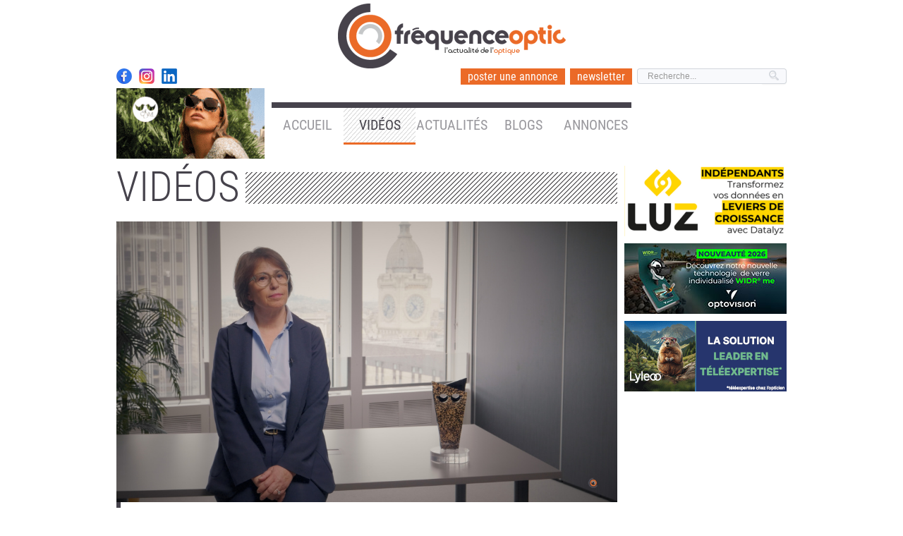

--- FILE ---
content_type: text/html; charset=utf-8
request_url: https://www.frequenceoptic.fr/videos.html?task=get.embed&id=2453&width=560&height=315&start=90
body_size: 12256
content:
<!DOCTYPE html>
<html lang="fr-fr" dir="ltr">
<head>
	<meta name="viewport" content="width=device-width, initial-scale=1.0" />


	<meta charset="utf-8" />
	<base href="https://www.frequenceoptic.fr/" />
	<meta name="description" content=" - Results from #90" />
	<meta name="generator" content="MYOB" />
	<title>Vidéos - FréquenceOptic - Results from #90</title>
	<link href="/templates/freqv2/favicon.ico" rel="shortcut icon" type="image/vnd.microsoft.icon" />
	<link href="/media/com_joomvideos/css/bootstrap4/bootstrap.css" rel="stylesheet" />
	<link href="/media/com_joomvideos/css/bootstrap4/bootstrapfix.css" rel="stylesheet" />
	<link href="/media/com_joomvideos/fontawesome/css/all.css" rel="stylesheet" />
	<link href="/media/com_joomvideos/css/aspect.css" rel="stylesheet" />
	<link href="/media/com_joomvideos/css/default_site.css" rel="stylesheet" />
	<link href="https://www.frequenceoptic.fr/media/com_joomvideos/css/default_category.css" rel="stylesheet" />
	<link href="/media/system/css/modal.css?74c1a96308dc2959f31d35e8ad04a93d" rel="stylesheet" />
	<link href="/templates/freqv2/css/template.css?74c1a96308dc2959f31d35e8ad04a93d" rel="stylesheet" />
	<link href="/templates/freqv2/css/bootstrap.css?74c1a96308dc2959f31d35e8ad04a93d" rel="stylesheet" />
	<link href="/templates/freqv2/css/styles.css?74c1a96308dc2959f31d35e8ad04a93d" rel="stylesheet" />
	<link href="/templates/freqv2/css/rebirth.css?74c1a96308dc2959f31d35e8ad04a93d" rel="stylesheet" />
	<link href="https://www.frequenceoptic.fr/media/com_joomvideos/css/bootstrap4/bootstrap.css" rel="stylesheet" />
	<link href="https://www.frequenceoptic.fr/media/com_joomvideos/css/bootstrap4/bootstrapfix.css" rel="stylesheet" />
	<link href="/media/com_joomvideos/css/default_modules.css" rel="stylesheet" />
	<link href="/media/jui/css/chosen.css?74c1a96308dc2959f31d35e8ad04a93d" rel="stylesheet" />
	<link href="/media/com_finder/css/finder.css?74c1a96308dc2959f31d35e8ad04a93d" rel="stylesheet" />
	<link href="/plugins/system/gdpr/assets/css/cookieconsent.min.css" rel="stylesheet" />
	<link href="/plugins/system/gdpr/assets/css/jquery.fancybox.min.css" rel="stylesheet" />
	<style>

.tplay-icon {
	cursor: pointer;
	position: absolute;
	top: 50%;
	left: 50%;
	transform: translate(-50%, -50%);
	opacity: 0.9;
	background: black;
	width: 60px;
	height: 42px;
}

.thumbContainer svg #relleno{
	background: white;
	transition: 200ms;
	transition-timing-function: ease-in-out;
	-webkit-transition: 200ms;
	-webkit-transition-timing-function: ease-in-out;
}

.thumbContainer:hover .tplay-icon,a:hover .tplay-icon{
	background: #CC181E !important;
}
#jvideos-videos-list .tplay-icon{ zoom: 1; -moz-transform: scale(1); -moz-transform-origin: -50% -50%;}#jvideos-videos-list .tplay-icon{ display: none;}#jvideos-172 .joomvideos_latest_video_item{text-align: left !important;}
.tplay-icon {
	cursor: pointer;
	position: absolute;
	top: 50%;
	left: 50%;
	transform: translate(-50%, -50%);
	opacity: 0.9;
	background: black;
	width: 60px;
	height: 42px;
}

.thumbContainer svg #relleno{
	background: white;
	transition: 200ms;
	transition-timing-function: ease-in-out;
	-webkit-transition: 200ms;
	-webkit-transition-timing-function: ease-in-out;
}

.thumbContainer:hover .tplay-icon,a:hover .tplay-icon{
	background: #CC181E !important;
}
#jvideos-172 .tplay-icon{ zoom: 0.5; -moz-transform: scale(0.5); -moz-transform-origin: -50% -50%;}div.cc-window.cc-floating{max-width:32em}@media(max-width: 639px){div.cc-window.cc-floating:not(.cc-center){max-width: none}}div.cc-window, span.cc-cookie-settings-toggler{font-size:14px}div.cc-revoke{font-size:16px}div.cc-settings-label,span.cc-cookie-settings-toggle{font-size:12px}div.cc-window.cc-banner{padding:1.2em 1.8em}div.cc-window.cc-floating{padding:2.4em 1.8em}input.cc-cookie-checkbox+span:before, input.cc-cookie-checkbox+span:after{border-radius:8px}div.cc-center,div.cc-floating,div.cc-checkbox-container,div.gdpr-fancybox-container div.fancybox-content,ul.cc-cookie-category-list li,fieldset.cc-service-list-title legend{border-radius:8px}div.cc-window a.cc-btn,span.cc-cookie-settings-toggle{border-radius:4px}a.cc-btn.cc-dismiss{display:none}
	</style>
	<script type="application/json" class="joomla-script-options new">{"csrf.token":"890f66a188910d1b2fee28a5473b1f9d","system.paths":{"root":"","base":""}}</script>
	<script src="/media/jui/js/jquery.min.js?74c1a96308dc2959f31d35e8ad04a93d"></script>
	<script src="/media/jui/js/jquery-noconflict.js?74c1a96308dc2959f31d35e8ad04a93d"></script>
	<script src="/media/jui/js/jquery-migrate.min.js?74c1a96308dc2959f31d35e8ad04a93d"></script>
	<script src="/media/system/js/mootools-core.js?74c1a96308dc2959f31d35e8ad04a93d"></script>
	<script src="/media/system/js/core.js?74c1a96308dc2959f31d35e8ad04a93d"></script>
	<script src="/media/jui/js/bootstrap.min.js?74c1a96308dc2959f31d35e8ad04a93d"></script>
	<script src="/media/com_joomvideos/js/bootstrap4/popper.min.js"></script>
	<script src="/media/com_joomvideos/js/bootstrap4/bootstrap.min.js"></script>
	<script src="/media/com_joomvideos/js/aspect.js"></script>
	<script src="/media/com_joomvideos/js/joomvideos.js"></script>
	<script src="https://www.frequenceoptic.fr/media/com_joomvideos/js/watchlater.js"></script>
	<script src="/media/system/js/mootools-more.js?74c1a96308dc2959f31d35e8ad04a93d"></script>
	<script src="/media/system/js/modal.js?74c1a96308dc2959f31d35e8ad04a93d"></script>
	<script src="/templates/freqv2/js/template.js?74c1a96308dc2959f31d35e8ad04a93d"></script>
	<script src="https://www.frequenceoptic.fr/media/com_joomvideos/js/bootstrap4/popper.min.js"></script>
	<script src="https://www.frequenceoptic.fr/media/com_joomvideos/js/bootstrap4/bootstrap.min.js"></script>
	<script src="/media/jui/js/chosen.jquery.min.js?74c1a96308dc2959f31d35e8ad04a93d"></script>
	<script src="/plugins/system/gdpr/assets/js/jquery.fancybox.min.js" defer></script>
	<script src="/plugins/system/gdpr/assets/js/cookieconsent.min.js" defer></script>
	<script src="/plugins/system/gdpr/assets/js/init.js" defer></script>
	<script>

		jQuery(function($) {
			SqueezeBox.initialize({});
			initSqueezeBox();
			$(document).on('subform-row-add', initSqueezeBox);

			function initSqueezeBox(event, container)
			{
				SqueezeBox.assign($(container || document).find('a.modal').get(), {
					parse: 'rel'
				});
			}
		});

		window.jModalClose = function () {
			SqueezeBox.close();
		};

		// Add extra modal close functionality for tinyMCE-based editors
		document.onreadystatechange = function () {
			if (document.readyState == 'interactive' && typeof tinyMCE != 'undefined' && tinyMCE)
			{
				if (typeof window.jModalClose_no_tinyMCE === 'undefined')
				{
					window.jModalClose_no_tinyMCE = typeof(jModalClose) == 'function'  ?  jModalClose  :  false;

					jModalClose = function () {
						if (window.jModalClose_no_tinyMCE) window.jModalClose_no_tinyMCE.apply(this, arguments);
						tinyMCE.activeEditor.windowManager.close();
					};
				}

				if (typeof window.SqueezeBoxClose_no_tinyMCE === 'undefined')
				{
					if (typeof(SqueezeBox) == 'undefined')  SqueezeBox = {};
					window.SqueezeBoxClose_no_tinyMCE = typeof(SqueezeBox.close) == 'function'  ?  SqueezeBox.close  :  false;

					SqueezeBox.close = function () {
						if (window.SqueezeBoxClose_no_tinyMCE)  window.SqueezeBoxClose_no_tinyMCE.apply(this, arguments);
						tinyMCE.activeEditor.windowManager.close();
					};
				}
			}
		};
		jQuery(document).ready(function($){

			$('#jvideos-videos-list').find('.tplay-icon').hide();

			$('#jvideos-videos-list').on('hover','.thumbContainer',function(){
			$(this).find('.tplay-icon').fadeToggle();
});

});
	jQuery(function ($) {
		initChosen();
		$("body").on("subform-row-add", initChosen);

		function initChosen(event, container)
		{
			container = container || document;
			$(container).find(".advancedSelect").chosen({"disable_search_threshold":10,"search_contains":true,"allow_single_deselect":true,"placeholder_text_multiple":"Saisir ou choisir des options","placeholder_text_single":"S\u00e9lectionnez une option","no_results_text":"Aucun r\u00e9sultat correspondant"});
		}
	});
	jQuery(function($){ initTooltips(); $("body").on("subform-row-add", initTooltips); function initTooltips (event, container) { container = container || document;$(container).find(".hasTooltip").tooltip({"html": true,"container": "body"});} });
jQuery(document).ready(function() {
	var value, searchword = jQuery('#mod-finder-searchword181');

		// Get the current value.
		value = searchword.val();

		// If the current value equals the default value, clear it.
		searchword.on('focus', function ()
		{
			var el = jQuery(this);

			if (el.val() === 'Recherche...')
			{
				el.val('');
			}
		});

		// If the current value is empty, set the previous value.
		searchword.on('blur', function ()
		{
			var el = jQuery(this);

			if (!el.val())
			{
				el.val(value);
			}
		});

		jQuery('#mod-finder-searchform181').on('submit', function (e)
		{
			e.stopPropagation();
			var advanced = jQuery('#mod-finder-advanced181');

			// Disable select boxes with no value selected.
			if (advanced.length)
			{
				advanced.find('select').each(function (index, el)
				{
					var el = jQuery(el);

					if (!el.val())
					{
						el.attr('disabled', 'disabled');
					}
				});
			}
		});});
jQuery(document).ready(function() {
	var value, searchword = jQuery('#mod-finder-searchword180');

		// Get the current value.
		value = searchword.val();

		// If the current value equals the default value, clear it.
		searchword.on('focus', function ()
		{
			var el = jQuery(this);

			if (el.val() === 'Recherche...')
			{
				el.val('');
			}
		});

		// If the current value is empty, set the previous value.
		searchword.on('blur', function ()
		{
			var el = jQuery(this);

			if (!el.val())
			{
				el.val(value);
			}
		});

		jQuery('#mod-finder-searchform180').on('submit', function (e)
		{
			e.stopPropagation();
			var advanced = jQuery('#mod-finder-advanced180');

			// Disable select boxes with no value selected.
			if (advanced.length)
			{
				advanced.find('select').each(function (index, el)
				{
					var el = jQuery(el);

					if (!el.val())
					{
						el.attr('disabled', 'disabled');
					}
				});
			}
		});});var gdprConfigurationOptions = { complianceType: 'opt-in',
																			  cookieConsentLifetime: 365,
																			  cookieConsentSamesitePolicy: '',
																			  cookieConsentSecure: 0,
																			  disableFirstReload: 1,
																	  		  blockJoomlaSessionCookie: 0,
																			  blockExternalCookiesDomains: 1,
																			  externalAdvancedBlockingModeCustomAttribute: 'id',
																			  allowedCookies: '',
																			  blockCookieDefine: 1,
																			  autoAcceptOnNextPage: 0,
																			  revokable: 1,
																			  lawByCountry: 0,
																			  checkboxLawByCountry: 0,
																			  blockPrivacyPolicy: 0,
																			  cacheGeolocationCountry: 0,
																			  countryAcceptReloadTimeout: 1000,
																			  usaCCPARegions: null,
																			  dismissOnScroll: 0,
																			  dismissOnTimeout: 0,
																			  containerSelector: 'cookie-banner',
																			  hideOnMobileDevices: 1024,
																			  autoFloatingOnMobile: 0,
																			  autoFloatingOnMobileThreshold: 1024,
																			  autoRedirectOnDecline: 0,
																			  autoRedirectOnDeclineLink: '',
																			  showReloadMsg: 0,
																			  showReloadMsgText: 'Application des préférences et rechargement de la page',
																			  defaultClosedToolbar: 0,
																			  toolbarLayout: 'basic',
																			  toolbarTheme: 'block',
																			  toolbarButtonsTheme: 'decline_first',
																			  revocableToolbarTheme: 'advanced',
																			  toolbarPosition: 'bottom-right',
																			  toolbarCenterTheme: 'compact',
																			  revokePosition: 'revoke-bottom',
																			  toolbarPositionmentType: 0,
																			  positionCenterSimpleBackdrop: 1,
																			  positionCenterBlurEffect: 0,
																			  preventPageScrolling: 1,
																			  popupEffect: 'fade',
																			  popupBackground: '#f2f2f2',
																			  popupText: '#2b2626',
																			  popupLink: '#eb6a27',
																			  buttonBackground: '#eb6a27',
																			  buttonBorder: '#eb6a27',
																			  buttonText: '#ffffff',
																			  highlightOpacity: '100',
																			  highlightBackground: '#333333',
																			  highlightBorder: '#333333',
																			  highlightText: '#ffffff',
																			  highlightDismissBackground: '#333333',
																		  	  highlightDismissBorder: '#ffffff',
																		 	  highlightDismissText: '#ffffff',
																			  hideRevokableButton: 0,
																			  hideRevokableButtonOnscroll: 0,
																			  customRevokableButton: 0,
																			  customRevokableButtonAction: 2,
																			  headerText: '<p><span style=\"color: #222222; font-family: Spartan, sans-serif; font-size: 15px;\">Gérer le consentement aux cookies</span></p>',
																			  messageText: 'Ce site utilise des cookies pour vous assurer la meilleure expérience possible.',
																			  denyMessageEnabled: 1, 
																			  denyMessage: 'Vous avez <strong>refusé</strong> les cookies nécessaires au bon fonctionnement du site.   Il est conseillé d\'<strong>accepter au moins les cookies nécessaires</strong> pour pouvoir utiliser le service des <strong>petites annonces </strong>ou vous inscrire à la <strong>newsletter</strong>.',
																			  placeholderBlockedResources: 1, 
																			  placeholderBlockedResourcesAction: 'accept',
																	  		  placeholderBlockedResourcesText: 'Vous devez acceptez les cookies pour pouvoir valider ce formulaire. Cliquez ici pour accepter.',
																			  placeholderIndividualBlockedResourcesText: 'Vous devez acceptez les cookies pour voir ce contenu.',
																			  placeholderIndividualBlockedResourcesAction: 1,
																			  placeholderOnpageUnlock: 1,
																			  scriptsOnpageUnlock: 1,
																			  dismissText: 'ok !',
																			  allowText: 'Autoriser les cookies nécessaires',
																			  denyText: 'Refuser',
																			  cookiePolicyLinkText: 'Gestion des cookies',
																			  cookiePolicyLink: 'https://www.frequenceoptic.fr/gestion-des-cookies.html',
																			  cookiePolicyRevocableTabText: 'Gestion des cookies',
																			  privacyPolicyLinkText: 'Politique de confidentialité',
																			  privacyPolicyLink: '/donnees-personnelles.html',
																			  enableGdprBulkConsent: 0,
																			  enableCustomScriptExecGeneric: 0,
																			  customScriptExecGeneric: '',
																			  categoriesCheckboxTemplate: 'cc-checkboxes-filled',
																			  toggleCookieSettings: 0,
																			  toggleCookieSettingsLinkedView: 0,
 																			  toggleCookieSettingsLinkedViewSefLink: '/gestion-des-cookies.html',
																	  		  toggleCookieSettingsText: '<span class="cc-cookie-settings-toggle">Réglages <span class="cc-cookie-settings-toggler">&#x25EE;</span></span>',
																			  toggleCookieSettingsButtonBackground: '#333333',
																			  toggleCookieSettingsButtonBorder: '#ffffff',
																			  toggleCookieSettingsButtonText: '#ffffff',
																			  showLinks: 1,
																			  blankLinks: '_blank',
																			  autoOpenPrivacyPolicy: 0,
																			  openAlwaysDeclined: 0,
																			  cookieSettingsLabel: 'Réglage des cookies',
															  				  cookieSettingsDesc: 'Choose which kind of cookies you want to disable by clicking on the checkboxes. Click on a category name for more informations about used cookies.',
																			  cookieCategory1Enable: 1,
																			  cookieCategory1Name: 'Nécessaires',
																			  cookieCategory1Locked: 0,
																			  cookieCategory2Enable: 1,
																			  cookieCategory2Name: 'Préférences',
																			  cookieCategory2Locked: 0,
																			  cookieCategory3Enable: 0,
																			  cookieCategory3Name: 'Mesures d\'audience',
																			  cookieCategory3Locked: 0,
																			  cookieCategory4Enable: 1,
																			  cookieCategory4Name: 'Marketing',
																			  cookieCategory4Locked: 0,
																			  cookieCategoriesDescriptions: {},
																			  alwaysReloadAfterCategoriesChange: 1,
																			  preserveLockedCategories: 1,
																			  reloadOnfirstDeclineall: 0,
																			  trackExistingCheckboxSelectors: '',
															  		  		  trackExistingCheckboxConsentLogsFormfields: 'name,email,subject,message',
																			  allowallShowbutton: 1,
																			  allowallText: 'Accepter tous les cookies',
																			  allowallButtonBackground: '#ffffff',
																			  allowallButtonBorder: '#ffffff',
																			  allowallButtonText: '#000000',
																			  allowallButtonTimingAjax: 'slow',
																			  includeAcceptButton: 0,
																			  trackConsentDate: 1,
																			  optoutIndividualResources: 0,
																			  blockIndividualResourcesServerside: 1,
																			  disableSwitchersOptoutCategory: 0,
																			  allowallIndividualResources: 1,
																			  blockLocalStorage: 0,
																			  blockSessionStorage: 0,
																			  externalAdvancedBlockingModeTags: 'iframe, script, img, link, source, button',
																			  enableCustomScriptExecCategory1: 0,
																			  customScriptExecCategory1: '',
																			  enableCustomScriptExecCategory2: 0,
																			  customScriptExecCategory2: '',
																			  enableCustomScriptExecCategory3: 0,
																			  customScriptExecCategory3: '',
																			  enableCustomScriptExecCategory4: 0,
																			  customScriptExecCategory4: '',
																			  debugMode: 0
																		};var gdpr_ajax_livesite='https://www.frequenceoptic.fr/';var gdpr_enable_log_cookie_consent=1;var gdprUseCookieCategories=1;var gdpr_ajaxendpoint_cookie_category_desc='https://www.frequenceoptic.fr/index.php?option=com_gdpr&task=user.getCookieCategoryDescription&format=raw';var gdprCookieCategoryDisabled2=1;var gdprCookieCategoryDisabled3=1;var gdprCookieCategoryDisabled4=1;var gdprJSessCook='108f1e39a2e738d63b19ad77ab14acd0';var gdprJSessVal='r7l6a5tr2nau2kuof3t2p6sl43';var gdprJAdminSessCook='bb4e3502fc61c6617abe2250725ceae7';var gdprPropagateCategoriesSession=1;var gdprAlwaysPropagateCategoriesSession=1;var gdprFancyboxWidth=700;var gdprFancyboxHeight=800;var gdprCloseText='Fermer';var gdprUseFancyboxLinks=1;
	</script>
	<meta property='og:title' content='' />
	<meta property='og:image' content='https://www.frequenceoptic.fr/media/com_joomvideos/img/core/noVideoThumb1024.jpg' />
	<meta property='og:description' content='' />
	<meta property='og:url' content='https://www.frequenceoptic.fr/videos.html' />
	<meta property='og:site_name' content='FréquenceOptic' />


	<!--[if lt IE 9]>
		<script src="/media/jui/js/html5.js"></script>
	<![endif]-->
		
	<!-- Matomo -->
	<script>
	  var _paq = window._paq = window._paq || [];
	  /* tracker methods like "setCustomDimension" should be called before "trackPageView" */
	  _paq.push(['trackPageView']);
	  _paq.push(['enableLinkTracking']);
	  (function() {
	    var u="//www.frequenceoptic.fr/optistats/";
	    _paq.push(['setTrackerUrl', u+'matomo.php']);
	    _paq.push(['setSiteId', '1']);
	    var d=document, g=d.createElement('script'), s=d.getElementsByTagName('script')[0];
	    g.async=true; g.src=u+'matomo.js'; s.parentNode.insertBefore(g,s);
	  })();
	</script>
	<!-- End Matomo Code -->

</head>

<body class="site com_joomvideos view-category no-layout task-get.embed itemid-359">

	<!-- Body -->
	<div class="body">
		
		<div class="container">
			<!-- Header -->
			<header class="header" role="banner">
				<div class="header-inner clearfix">
					<div class="logo">
						<p>l'actualité de l'<span>optique</span></p>						<a class="brand" href="https://www.frequenceoptic.fr/">
							<img src="https://www.frequenceoptic.fr/images/themes/freqv2/logo_frequenceoptic.png" alt="FréquenceOptic" /> 						</a>
					</div>
					<div class="header-search">
								<div class="moduletable pull-right">

		
			

<div class="finder pull-right">
	<form id="mod-finder-searchform180" action="/recherche.html" method="get" class="form-inline" role="search">
		<button class="btn btn-primary hasTooltip  pull-right finder pull-right" type="submit" title="Aller"><span class="icon-search icon-white"></span></button><input type="text" name="q" id="mod-finder-searchword180" class="search-query input-medium" size="20" value="" placeholder="Recherche..."/>
							</form>
</div>

		</div>

			<div class="moduletable">

		
			<ul class="nav menu inline mod-list">
<li class="item-183"><a href="/petites-annonces-optique/deposer-une-petite-annonce.html" >poster une annonce</a></li><li class="item-411"><a href="https://mailchi.mp/jeuvision/inscription-la-newsletter-frequenceopticfr" target="_blank" rel="noopener noreferrer">newsletter</a></li></ul>

		</div>

	

<div class="custom social-networks pull-left"  >
	<div class="d-flex">
<div><a title="Page Facebook" href="https://www.facebook.com/frequence.optic" target="_blank" rel="noopener noreferrer"><img src="/templates/freqv2/images/facebook40.png" width="40" height="40" /></a></div>
<div><a title="Page Instagram" href="https://www.instagram.com/frequenceoptic/?hl=fr" target="_blank" rel="noopener noreferrer"><img src="/templates/freqv2/images/instagram40.png" width="40" height="40" /></a></div>
<div><a title="Page Linkedin" href="https://www.linkedin.com/showcase/fréquence-optic/?viewAsMember=true" target="_blank" rel="noopener noreferrer"><img src="/templates/freqv2/images/linkedin40.png" width="40" height="40" /></a></div>
</div></div>

					</div>
				</div>
			</header>
						<nav class="navigation clearfix" role="navigation">
						<div class="moduletable bannieres-nav banniere-nav-left">

		
			<div class="bannergroup bannieres-nav banniere-nav-left">
		<div class="banneritem banneritem-1">
																				                																																											<a
							href="/component/banners/click/149.html" target="_blank" rel="noopener noreferrer"
							title="banniere 01 (menu gauche)">
							<img
								src="https://www.frequenceoptic.fr/images/CCObanJanv26.gif"
								alt="banniere 01 (menu gauche)"
								width ="210"								height ="100"								
							/>
						</a>
																<div class="clr"></div>
	</div>


</div>

		</div>

	<ul class="nav menu nav-pills  mod-list">
<li class="item-182 default"><a href="/" >Accueil</a></li><li class="item-359 current active"><a href="/videos.html" >Vidéos</a></li><li class="item-186"><a href="/actualites.html" >Actualités</a></li><li class="item-189"><a href="/blogs.html" >Blogs</a></li><li class="item-188 deeper parent"><a href="/petites-annonces-optique.html" class="two-lines-tmp">Annonces</a><ul class="nav-child unstyled small"><li class="item-191"><a href="/petites-annonces-optique.html" >Voir toutes les annonces</a></li><li class="item-187"><a href="/petites-annonces-optique/deposer-une-petite-annonce.html" >Déposer une petite annonce</a></li></ul></li></ul>
		<div class="moduletable bannieres-nav banniere-nav-right">

		
			<div class="bannergroup bannieres-nav banniere-nav-right">

	&nbsp;
</div>

		</div>

	
			</nav>
						<div class="row-fluid">
				
			</div>
			<div class="row-fluid">
								<main id="content" role="main" class="span9">
					<!-- Begin Content -->
					
					<div id="system-message-container">
	</div>

					
					<div id="jb_template" class="jv-category-view jv-category-item-0 videos">
                            <div class="module-header"><h1 class="h1">Vidéos</h1></div>
        
        <div id="joomvideos_videos">
        <form method="post" name="adminForm" id="adminForm"
              action="/videos.html">
            



            
            <div id="jvideos-videos-list" class="videos-list row">
	                <div class="col-12 d-flex align-items-stretch mb-4 leading">
                    <div class="card w-100" >
	

    <div class="media-item position-relative">
	            <div class="thumbContainer">
        <div class="media-aspect169"></div>
                            <a href="/videos/mediaitem/2698-itv-sylvine-kohler-1.html" title="Notre entretien avec l&#039;opticienne de l&#039;année 2023" >
					                    <img class="category-grid-thumb  card-img-top media-thumb" src="https://www.frequenceoptic.fr/media/com_joomvideos/img/videos/2698/1024/9698a39704ba8877138d556846f510c40ad23125c5fca76033cb1a5accd95e77.jpg"
                         alt="Notre entretien avec l&#039;opticienne de l&#039;année 2023"/>
											<div class="tplay-icon">
    <svg width="60" height="42"
         xmlns="http://www.w3.org/2000/svg"
         xmlns:xlink="http://www.w3.org/1999/xlink">
        <g><title>Notre entretien avec l&#039;opticienne de l&#039;année 2023</title>
            <g id="getplayi"/>
            <path id="svg_4" d="m24,8.380953l0.190475,22.761904l16.952381,-11.333332l-17.142857,-11.428572z"
                  stroke-linecap="null" stroke-linejoin="null" stroke-width="5" stroke="null" fill="#ffffff"/>
            <path id="relleno" d="m24.285713,8.666666l0,22.666666l17.238094,-11.523809l-17.238094,-11.142857z"
                  stroke-linecap="null" stroke-linejoin="null" stroke-width="5" stroke="null" fill="#ffffff"/>
        </g>
        <defs>
            <svg id="svg_1" viewBox="0 0 944 1024" height="1024" width="944" xmlns:xlink="http://www.w3.org/1999/xlink">
                <g id="getplayi"/>
                <path id="tplay-svg"
                      d="m589.426025,406.15799c0,-31.289978 -25.345032,-56.652985 -56.618042,-56.652985h-265.616974c-31.27301,0 -56.618011,25.359985 -56.618011,56.652985v151.894989c0,31.290039 25.345001,56.653015 56.618011,56.653015h265.616974c31.273987,0 56.618042,-25.361023 56.618042,-56.653015v-151.894989l0,0zm-227.311035,140.032013v-142.677002l108.192017,71.339996l-108.19101,71.339996l-0.001007,-0.002991z"/>
            </svg>
        </defs>
    </svg>
</div>
										                </a>
			        </div>
    </div>
	    <div class="card-body">
		
            <h5 class="card-title m-0 mb-2">
				                <a href="/videos/mediaitem/2698-itv-sylvine-kohler-1.html" title="Notre entretien avec l&#039;opticienne de l&#039;année 2023">
										Notre entretien avec l'opticienne de l'année 2023					                </a>
			            </h5>
		                    <div class="card-date">
                                        16 octobre 2023                                
            </div>
        
		
		            <div class="jv-description">
				Récompensée par le Prix de l'Opticien.ne de l'année 2023, Sylvine Kohler nous a accordé un entretien le jour où elle a reçu sa distinction. Elle revient sur son parcours, l'évolution de...
            </div>
		    </div>

</div>
                </div>
            	                <div class="col-12 col-sm-12 col-md-6 col-lg-6 col-xl-6 d-flex align-items-stretch mb-4">
        			<div class="card w-100" >
	

    <div class="media-item position-relative">
	            <div class="thumbContainer">
        <div class="media-aspect169"></div>
                            <a href="/videos/mediaitem/2689-frequence-cdo-2023-vdef-1.html" title="À la CDO, toujours plus d&#039;outils pour faciliter le travail de l&#039;opticien" >
					                    <img class="category-grid-thumb  card-img-top media-thumb" src="https://www.frequenceoptic.fr/media/com_joomvideos/img/videos/2689/1024/71d55fa1375bac6f7b69a70645e8d90f0945bf3a19c6b8ba7f23ec9f04ce1096.png"
                         alt="À la CDO, toujours plus d&#039;outils pour faciliter le travail de l&#039;opticien"/>
											<div class="tplay-icon">
    <svg width="60" height="42"
         xmlns="http://www.w3.org/2000/svg"
         xmlns:xlink="http://www.w3.org/1999/xlink">
        <g><title>À la CDO, toujours plus d&#039;outils pour faciliter le travail de l&#039;opticien</title>
            <g id="getplayi"/>
            <path id="svg_4" d="m24,8.380953l0.190475,22.761904l16.952381,-11.333332l-17.142857,-11.428572z"
                  stroke-linecap="null" stroke-linejoin="null" stroke-width="5" stroke="null" fill="#ffffff"/>
            <path id="relleno" d="m24.285713,8.666666l0,22.666666l17.238094,-11.523809l-17.238094,-11.142857z"
                  stroke-linecap="null" stroke-linejoin="null" stroke-width="5" stroke="null" fill="#ffffff"/>
        </g>
        <defs>
            <svg id="svg_1" viewBox="0 0 944 1024" height="1024" width="944" xmlns:xlink="http://www.w3.org/1999/xlink">
                <g id="getplayi"/>
                <path id="tplay-svg"
                      d="m589.426025,406.15799c0,-31.289978 -25.345032,-56.652985 -56.618042,-56.652985h-265.616974c-31.27301,0 -56.618011,25.359985 -56.618011,56.652985v151.894989c0,31.290039 25.345001,56.653015 56.618011,56.653015h265.616974c31.273987,0 56.618042,-25.361023 56.618042,-56.653015v-151.894989l0,0zm-227.311035,140.032013v-142.677002l108.192017,71.339996l-108.19101,71.339996l-0.001007,-0.002991z"/>
            </svg>
        </defs>
    </svg>
</div>
										                </a>
			        </div>
    </div>
	    <div class="card-body">
		
            <h5 class="card-title m-0 mb-2">
				                <a href="/videos/mediaitem/2689-frequence-cdo-2023-vdef-1.html" title="À la CDO, toujours plus d&#039;outils pour faciliter le travail de l&#039;opticien">
										À la CDO, toujours plus d'outils pour faciliter le travail de l'opticien					                </a>
			            </h5>
		                    <div class="card-date">
                                        13 octobre 2023                                
            </div>
        
		
		            <div class="jv-description">
				Rencontre, pendant le Silmo, avec la Centrale des Opticiens qui entend continuer à développer toujours plus d'outils pour faciliter le travail de l'opticien indépendant au quotidien. Et ce...
            </div>
		    </div>

</div>
                </div>
            	                <div class="col-12 col-sm-12 col-md-6 col-lg-6 col-xl-6 d-flex align-items-stretch mb-4">
        			<div class="card w-100" >
	

    <div class="media-item position-relative">
	            <div class="thumbContainer">
        <div class="media-aspect169"></div>
                            <a href="/videos/mediaitem/2693-lenoir-istanbul.html" title="&quot;Le Silmo Paris a rassemblé toute la communauté internationale de l&#039;optique&quot;" >
					                    <img class="category-grid-thumb  card-img-top media-thumb" src="https://www.frequenceoptic.fr/media/com_joomvideos/img/videos/2693/1024/6e96811be2c7b83e6969fd2c5b919d0e3a93e6cb2bfcb90e9517fb938eb606a2.png"
                         alt="&quot;Le Silmo Paris a rassemblé toute la communauté internationale de l&#039;optique&quot;"/>
											<div class="tplay-icon">
    <svg width="60" height="42"
         xmlns="http://www.w3.org/2000/svg"
         xmlns:xlink="http://www.w3.org/1999/xlink">
        <g><title>&quot;Le Silmo Paris a rassemblé toute la communauté internationale de l&#039;optique&quot;</title>
            <g id="getplayi"/>
            <path id="svg_4" d="m24,8.380953l0.190475,22.761904l16.952381,-11.333332l-17.142857,-11.428572z"
                  stroke-linecap="null" stroke-linejoin="null" stroke-width="5" stroke="null" fill="#ffffff"/>
            <path id="relleno" d="m24.285713,8.666666l0,22.666666l17.238094,-11.523809l-17.238094,-11.142857z"
                  stroke-linecap="null" stroke-linejoin="null" stroke-width="5" stroke="null" fill="#ffffff"/>
        </g>
        <defs>
            <svg id="svg_1" viewBox="0 0 944 1024" height="1024" width="944" xmlns:xlink="http://www.w3.org/1999/xlink">
                <g id="getplayi"/>
                <path id="tplay-svg"
                      d="m589.426025,406.15799c0,-31.289978 -25.345032,-56.652985 -56.618042,-56.652985h-265.616974c-31.27301,0 -56.618011,25.359985 -56.618011,56.652985v151.894989c0,31.290039 25.345001,56.653015 56.618011,56.653015h265.616974c31.273987,0 56.618042,-25.361023 56.618042,-56.653015v-151.894989l0,0zm-227.311035,140.032013v-142.677002l108.192017,71.339996l-108.19101,71.339996l-0.001007,-0.002991z"/>
            </svg>
        </defs>
    </svg>
</div>
										                </a>
			        </div>
    </div>
	    <div class="card-body">
		
            <h5 class="card-title m-0 mb-2">
				                <a href="/videos/mediaitem/2693-lenoir-istanbul.html" title="&quot;Le Silmo Paris a rassemblé toute la communauté internationale de l&#039;optique&quot;">
										"Le Silmo Paris a rassemblé toute la communauté internationale de l'optique"					                </a>
			            </h5>
		                    <div class="card-date">
                                        12 octobre 2023                                
            </div>
        
		
		            <div class="jv-description">
				Lors du dernier jour du Silmo Paris, le 2 octobre, la rédaction a tiré un premier bilan de cette édition 2023 avec Éric Lenoir, le directeur du salon. Depuis le tournage de cette...
            </div>
		    </div>

</div>
                </div>
            	                <div class="col-12 col-sm-12 col-md-6 col-lg-6 col-xl-6 d-flex align-items-stretch mb-4">
        			<div class="card w-100" >
	

    <div class="media-item position-relative">
	            <div class="thumbContainer">
        <div class="media-aspect169"></div>
                            <a href="/videos/mediaitem/2694-viagea.html" title="Vu au Silmo (4/4) Viagea ? Une seule monture à combiner à volonté " >
					                    <img class="category-grid-thumb  card-img-top media-thumb" src="https://www.frequenceoptic.fr/media/com_joomvideos/img/videos/2694/1024/5007912df3b4a444905272a9639284878a07d078f57e9501d5dfb173d770083e.png"
                         alt="Vu au Silmo (4/4) Viagea ? Une seule monture à combiner à volonté "/>
											<div class="tplay-icon">
    <svg width="60" height="42"
         xmlns="http://www.w3.org/2000/svg"
         xmlns:xlink="http://www.w3.org/1999/xlink">
        <g><title>Vu au Silmo (4/4) Viagea ? Une seule monture à combiner à volonté </title>
            <g id="getplayi"/>
            <path id="svg_4" d="m24,8.380953l0.190475,22.761904l16.952381,-11.333332l-17.142857,-11.428572z"
                  stroke-linecap="null" stroke-linejoin="null" stroke-width="5" stroke="null" fill="#ffffff"/>
            <path id="relleno" d="m24.285713,8.666666l0,22.666666l17.238094,-11.523809l-17.238094,-11.142857z"
                  stroke-linecap="null" stroke-linejoin="null" stroke-width="5" stroke="null" fill="#ffffff"/>
        </g>
        <defs>
            <svg id="svg_1" viewBox="0 0 944 1024" height="1024" width="944" xmlns:xlink="http://www.w3.org/1999/xlink">
                <g id="getplayi"/>
                <path id="tplay-svg"
                      d="m589.426025,406.15799c0,-31.289978 -25.345032,-56.652985 -56.618042,-56.652985h-265.616974c-31.27301,0 -56.618011,25.359985 -56.618011,56.652985v151.894989c0,31.290039 25.345001,56.653015 56.618011,56.653015h265.616974c31.273987,0 56.618042,-25.361023 56.618042,-56.653015v-151.894989l0,0zm-227.311035,140.032013v-142.677002l108.192017,71.339996l-108.19101,71.339996l-0.001007,-0.002991z"/>
            </svg>
        </defs>
    </svg>
</div>
										                </a>
			        </div>
    </div>
	    <div class="card-body">
		
            <h5 class="card-title m-0 mb-2">
				                <a href="/videos/mediaitem/2694-viagea.html" title="Vu au Silmo (4/4) Viagea ? Une seule monture à combiner à volonté ">
										Vu au Silmo (4/4) Viagea ? Une seule monture à combiner à volonté					                </a>
			            </h5>
		                    <div class="card-date">
                                        11 octobre 2023                                
            </div>
        
		
		            <div class="jv-description">
				Rencontre avec la marque italienne Viagea dont le concept, ingénieux et écoresponsable, consiste en "une seule monture pour toute une collection". Car celle-ci peut évoluer en combinant...
            </div>
		    </div>

</div>
                </div>
            	                <div class="col-12 col-sm-12 col-md-6 col-lg-6 col-xl-6 d-flex align-items-stretch mb-4">
        			<div class="card w-100" >
	

    <div class="media-item position-relative">
	            <div class="thumbContainer">
        <div class="media-aspect169"></div>
                            <a href="/videos/mediaitem/2691-ampere.html" title="Vu au Silmo (3/4) : les lunettes électrochromiques, comment ça marche ?" >
					                    <img class="category-grid-thumb  card-img-top media-thumb" src="https://www.frequenceoptic.fr/media/com_joomvideos/img/videos/2691/1024/3e74d788c45f813f567fe17a257243ada7656ccd029fe414bc52cc9da456c895.png"
                         alt="Vu au Silmo (3/4) : les lunettes électrochromiques, comment ça marche ?"/>
											<div class="tplay-icon">
    <svg width="60" height="42"
         xmlns="http://www.w3.org/2000/svg"
         xmlns:xlink="http://www.w3.org/1999/xlink">
        <g><title>Vu au Silmo (3/4) : les lunettes électrochromiques, comment ça marche ?</title>
            <g id="getplayi"/>
            <path id="svg_4" d="m24,8.380953l0.190475,22.761904l16.952381,-11.333332l-17.142857,-11.428572z"
                  stroke-linecap="null" stroke-linejoin="null" stroke-width="5" stroke="null" fill="#ffffff"/>
            <path id="relleno" d="m24.285713,8.666666l0,22.666666l17.238094,-11.523809l-17.238094,-11.142857z"
                  stroke-linecap="null" stroke-linejoin="null" stroke-width="5" stroke="null" fill="#ffffff"/>
        </g>
        <defs>
            <svg id="svg_1" viewBox="0 0 944 1024" height="1024" width="944" xmlns:xlink="http://www.w3.org/1999/xlink">
                <g id="getplayi"/>
                <path id="tplay-svg"
                      d="m589.426025,406.15799c0,-31.289978 -25.345032,-56.652985 -56.618042,-56.652985h-265.616974c-31.27301,0 -56.618011,25.359985 -56.618011,56.652985v151.894989c0,31.290039 25.345001,56.653015 56.618011,56.653015h265.616974c31.273987,0 56.618042,-25.361023 56.618042,-56.653015v-151.894989l0,0zm-227.311035,140.032013v-142.677002l108.192017,71.339996l-108.19101,71.339996l-0.001007,-0.002991z"/>
            </svg>
        </defs>
    </svg>
</div>
										                </a>
			        </div>
    </div>
	    <div class="card-body">
		
            <h5 class="card-title m-0 mb-2">
				                <a href="/videos/mediaitem/2691-ampere.html" title="Vu au Silmo (3/4) : les lunettes électrochromiques, comment ça marche ?">
										Vu au Silmo (3/4) : les lunettes électrochromiques, comment ça marche ?					                </a>
			            </h5>
		                    <div class="card-date">
                                        10 octobre 2023                                
            </div>
        
		
		            <div class="jv-description">
				Fondateur d'Ampere, l'américain Reid Covington nous présente Dusk, ses lunettes électrochromiques tactiles. Il nous explique comment ça marche ; par ici la démonstration...
            </div>
		    </div>

</div>
                </div>
            	                <div class="col-12 col-sm-12 col-md-6 col-lg-6 col-xl-6 d-flex align-items-stretch mb-4">
        			<div class="card w-100" >
	

    <div class="media-item position-relative">
	            <div class="thumbContainer">
        <div class="media-aspect169"></div>
                            <a href="/videos/mediaitem/2690-clement-lombelle.html" title="Vu au Silmo (2/4): Clément Lombelle en quête de la lunette (ronde) parfaite" >
					                    <img class="category-grid-thumb  card-img-top media-thumb" src="https://www.frequenceoptic.fr/media/com_joomvideos/img/videos/2690/1024/f19fef397358038c67e7fa404773f575ba7a54fb757b6ed45e5e28aedea51774.png"
                         alt="Vu au Silmo (2/4): Clément Lombelle en quête de la lunette (ronde) parfaite"/>
											<div class="tplay-icon">
    <svg width="60" height="42"
         xmlns="http://www.w3.org/2000/svg"
         xmlns:xlink="http://www.w3.org/1999/xlink">
        <g><title>Vu au Silmo (2/4): Clément Lombelle en quête de la lunette (ronde) parfaite</title>
            <g id="getplayi"/>
            <path id="svg_4" d="m24,8.380953l0.190475,22.761904l16.952381,-11.333332l-17.142857,-11.428572z"
                  stroke-linecap="null" stroke-linejoin="null" stroke-width="5" stroke="null" fill="#ffffff"/>
            <path id="relleno" d="m24.285713,8.666666l0,22.666666l17.238094,-11.523809l-17.238094,-11.142857z"
                  stroke-linecap="null" stroke-linejoin="null" stroke-width="5" stroke="null" fill="#ffffff"/>
        </g>
        <defs>
            <svg id="svg_1" viewBox="0 0 944 1024" height="1024" width="944" xmlns:xlink="http://www.w3.org/1999/xlink">
                <g id="getplayi"/>
                <path id="tplay-svg"
                      d="m589.426025,406.15799c0,-31.289978 -25.345032,-56.652985 -56.618042,-56.652985h-265.616974c-31.27301,0 -56.618011,25.359985 -56.618011,56.652985v151.894989c0,31.290039 25.345001,56.653015 56.618011,56.653015h265.616974c31.273987,0 56.618042,-25.361023 56.618042,-56.653015v-151.894989l0,0zm-227.311035,140.032013v-142.677002l108.192017,71.339996l-108.19101,71.339996l-0.001007,-0.002991z"/>
            </svg>
        </defs>
    </svg>
</div>
										                </a>
			        </div>
    </div>
	    <div class="card-body">
		
            <h5 class="card-title m-0 mb-2">
				                <a href="/videos/mediaitem/2690-clement-lombelle.html" title="Vu au Silmo (2/4): Clément Lombelle en quête de la lunette (ronde) parfaite">
										Vu au Silmo (2/4): Clément Lombelle en quête de la lunette (ronde) parfaite					                </a>
			            </h5>
		                    <div class="card-date">
                                        09 octobre 2023                                
            </div>
        
		
		            <div class="jv-description">
				Franco-libanais ayant grandi en Côte-d'Ivoire, Ralph Nasr est à l'origine, avec sa femme, de la marque Clément Lombelle. Fabriquées à Champagnole, dans le Jura, leurs lunettes sont toutes...
            </div>
		    </div>

</div>
                </div>
            	                <div class="col-12 col-sm-12 col-md-6 col-lg-6 col-xl-6 d-flex align-items-stretch mb-4">
        			<div class="card w-100" >
	

    <div class="media-item position-relative">
	            <div class="thumbContainer">
        <div class="media-aspect169"></div>
                            <a href="/videos/mediaitem/2688-mou.html" title="Vu au Silmo (1/4) : connaissez-vous Mou, cette marque du Pays Basque ? " >
					                    <img class="category-grid-thumb  card-img-top media-thumb" src="https://www.frequenceoptic.fr/media/com_joomvideos/img/videos/2688/1024/5e7d671267d25d306c04875ae9e1a2604ebe469bd56c179295de77875e245c01.png"
                         alt="Vu au Silmo (1/4) : connaissez-vous Mou, cette marque du Pays Basque ? "/>
											<div class="tplay-icon">
    <svg width="60" height="42"
         xmlns="http://www.w3.org/2000/svg"
         xmlns:xlink="http://www.w3.org/1999/xlink">
        <g><title>Vu au Silmo (1/4) : connaissez-vous Mou, cette marque du Pays Basque ? </title>
            <g id="getplayi"/>
            <path id="svg_4" d="m24,8.380953l0.190475,22.761904l16.952381,-11.333332l-17.142857,-11.428572z"
                  stroke-linecap="null" stroke-linejoin="null" stroke-width="5" stroke="null" fill="#ffffff"/>
            <path id="relleno" d="m24.285713,8.666666l0,22.666666l17.238094,-11.523809l-17.238094,-11.142857z"
                  stroke-linecap="null" stroke-linejoin="null" stroke-width="5" stroke="null" fill="#ffffff"/>
        </g>
        <defs>
            <svg id="svg_1" viewBox="0 0 944 1024" height="1024" width="944" xmlns:xlink="http://www.w3.org/1999/xlink">
                <g id="getplayi"/>
                <path id="tplay-svg"
                      d="m589.426025,406.15799c0,-31.289978 -25.345032,-56.652985 -56.618042,-56.652985h-265.616974c-31.27301,0 -56.618011,25.359985 -56.618011,56.652985v151.894989c0,31.290039 25.345001,56.653015 56.618011,56.653015h265.616974c31.273987,0 56.618042,-25.361023 56.618042,-56.653015v-151.894989l0,0zm-227.311035,140.032013v-142.677002l108.192017,71.339996l-108.19101,71.339996l-0.001007,-0.002991z"/>
            </svg>
        </defs>
    </svg>
</div>
										                </a>
			        </div>
    </div>
	    <div class="card-body">
		
            <h5 class="card-title m-0 mb-2">
				                <a href="/videos/mediaitem/2688-mou.html" title="Vu au Silmo (1/4) : connaissez-vous Mou, cette marque du Pays Basque ? ">
										Vu au Silmo (1/4) : connaissez-vous Mou, cette marque du Pays Basque ?					                </a>
			            </h5>
		                    <div class="card-date">
                                        05 octobre 2023                                
            </div>
        
		
		            <div class="jv-description">
				Menuisier de formation, Guillaume Ohet s'est pris de passion pour la lunetterie. En 2015, il a fondé Mou Compagny, basée à Biarritz, dans le Pays Basque. Après le travail du bois en...
            </div>
		    </div>

</div>
                </div>
            	                <div class="col-12 col-sm-12 col-md-6 col-lg-6 col-xl-6 d-flex align-items-stretch mb-4">
        			<div class="card w-100" >
	

    <div class="media-item position-relative">
	            <div class="thumbContainer">
        <div class="media-aspect169"></div>
                            <a href="/videos/mediaitem/2687-tendances.html" title="Silmo 2023 : les 4 tendances fortes qu&#039;il faut retenir" >
					                    <img class="category-grid-thumb  card-img-top media-thumb" src="https://www.frequenceoptic.fr/media/com_joomvideos/img/videos/2687/1024/0cc3952d0cd239ce78b0b98561d1c79d5dd61d6725e5954341861e39bc8a6dcd.png"
                         alt="Silmo 2023 : les 4 tendances fortes qu&#039;il faut retenir"/>
											<div class="tplay-icon">
    <svg width="60" height="42"
         xmlns="http://www.w3.org/2000/svg"
         xmlns:xlink="http://www.w3.org/1999/xlink">
        <g><title>Silmo 2023 : les 4 tendances fortes qu&#039;il faut retenir</title>
            <g id="getplayi"/>
            <path id="svg_4" d="m24,8.380953l0.190475,22.761904l16.952381,-11.333332l-17.142857,-11.428572z"
                  stroke-linecap="null" stroke-linejoin="null" stroke-width="5" stroke="null" fill="#ffffff"/>
            <path id="relleno" d="m24.285713,8.666666l0,22.666666l17.238094,-11.523809l-17.238094,-11.142857z"
                  stroke-linecap="null" stroke-linejoin="null" stroke-width="5" stroke="null" fill="#ffffff"/>
        </g>
        <defs>
            <svg id="svg_1" viewBox="0 0 944 1024" height="1024" width="944" xmlns:xlink="http://www.w3.org/1999/xlink">
                <g id="getplayi"/>
                <path id="tplay-svg"
                      d="m589.426025,406.15799c0,-31.289978 -25.345032,-56.652985 -56.618042,-56.652985h-265.616974c-31.27301,0 -56.618011,25.359985 -56.618011,56.652985v151.894989c0,31.290039 25.345001,56.653015 56.618011,56.653015h265.616974c31.273987,0 56.618042,-25.361023 56.618042,-56.653015v-151.894989l0,0zm-227.311035,140.032013v-142.677002l108.192017,71.339996l-108.19101,71.339996l-0.001007,-0.002991z"/>
            </svg>
        </defs>
    </svg>
</div>
										                </a>
			        </div>
    </div>
	    <div class="card-body">
		
            <h5 class="card-title m-0 mb-2">
				                <a href="/videos/mediaitem/2687-tendances.html" title="Silmo 2023 : les 4 tendances fortes qu&#039;il faut retenir">
										Silmo 2023 : les 4 tendances fortes qu'il faut retenir					                </a>
			            </h5>
		                    <div class="card-date">
                                        04 octobre 2023                                
            </div>
        
		
		            <div class="jv-description">
				Vous n'étiez pas au Silmo ? Voici un condensé des tendances qu'il faut retenir, avec Dominique Cuvillier, collaborateur régulier de notre rédaction et concepteur, sur le salon, du Forum...
            </div>
		    </div>

</div>
                </div>
            	                <div class="col-12 col-sm-12 col-md-6 col-lg-6 col-xl-6 d-flex align-items-stretch mb-4">
        			<div class="card w-100" >
	

    <div class="media-item position-relative">
	            <div class="thumbContainer">
        <div class="media-aspect169"></div>
                            <a href="/videos/mediaitem/2686-silmodor2023.html" title="Trois minutes pour revivre la cérémonie des Silmo d&#039;or 2023" >
					                    <img class="category-grid-thumb  card-img-top media-thumb" src="https://www.frequenceoptic.fr/media/com_joomvideos/img/videos/2686/1024/71686bfc52ba6aca3b48f1e9eddb98f3b4dd960d5424d3f46e4253445f55a3d6.png"
                         alt="Trois minutes pour revivre la cérémonie des Silmo d&#039;or 2023"/>
											<div class="tplay-icon">
    <svg width="60" height="42"
         xmlns="http://www.w3.org/2000/svg"
         xmlns:xlink="http://www.w3.org/1999/xlink">
        <g><title>Trois minutes pour revivre la cérémonie des Silmo d&#039;or 2023</title>
            <g id="getplayi"/>
            <path id="svg_4" d="m24,8.380953l0.190475,22.761904l16.952381,-11.333332l-17.142857,-11.428572z"
                  stroke-linecap="null" stroke-linejoin="null" stroke-width="5" stroke="null" fill="#ffffff"/>
            <path id="relleno" d="m24.285713,8.666666l0,22.666666l17.238094,-11.523809l-17.238094,-11.142857z"
                  stroke-linecap="null" stroke-linejoin="null" stroke-width="5" stroke="null" fill="#ffffff"/>
        </g>
        <defs>
            <svg id="svg_1" viewBox="0 0 944 1024" height="1024" width="944" xmlns:xlink="http://www.w3.org/1999/xlink">
                <g id="getplayi"/>
                <path id="tplay-svg"
                      d="m589.426025,406.15799c0,-31.289978 -25.345032,-56.652985 -56.618042,-56.652985h-265.616974c-31.27301,0 -56.618011,25.359985 -56.618011,56.652985v151.894989c0,31.290039 25.345001,56.653015 56.618011,56.653015h265.616974c31.273987,0 56.618042,-25.361023 56.618042,-56.653015v-151.894989l0,0zm-227.311035,140.032013v-142.677002l108.192017,71.339996l-108.19101,71.339996l-0.001007,-0.002991z"/>
            </svg>
        </defs>
    </svg>
</div>
										                </a>
			        </div>
    </div>
	    <div class="card-body">
		
            <h5 class="card-title m-0 mb-2">
				                <a href="/videos/mediaitem/2686-silmodor2023.html" title="Trois minutes pour revivre la cérémonie des Silmo d&#039;or 2023">
										Trois minutes pour revivre la cérémonie des Silmo d'or 2023					                </a>
			            </h5>
		                    <div class="card-date">
                                        03 octobre 2023                                
            </div>
        
		
		            <div class="jv-description">
				La soirée des 30èmes Silmo d'or s'est déroulée samedi 30 septembre dans le décor circassien enchanteur des Folies Gruss à Paris. Revivez la cérémonie comme si vous y étiez, aux premières...
            </div>
		    </div>

</div>
                </div>
            	</div>            <input type="hidden" name="option" value="com_joomvideos"/>
            <input type="hidden" name="view" value="category"/>
            <input type="hidden" name="task" value=""/>
            <input type="hidden" name="890f66a188910d1b2fee28a5473b1f9d" value="1" />
                            <div class="pagination">
                    <ul class="pagination-list"><li><a title="Début" href="/videos.html?task=get.embed&amp;id=2453&amp;width=560&amp;height=315&amp;start=0" class="pagenav"><i class="icon-first"></i></a></li><li><a title="Précédent" href="/videos.html?task=get.embed&amp;id=2453&amp;width=560&amp;height=315&amp;start=81" class="pagenav"><i class="icon-previous"></i></a></li><li class="hidden-phone"><a title="6" href="/videos.html?task=get.embed&amp;id=2453&amp;width=560&amp;height=315&amp;start=45" class="pagenav">6</a></li><li class="hidden-phone"><a title="7" href="/videos.html?task=get.embed&amp;id=2453&amp;width=560&amp;height=315&amp;start=54" class="pagenav">7</a></li><li class="hidden-phone"><a title="8" href="/videos.html?task=get.embed&amp;id=2453&amp;width=560&amp;height=315&amp;start=63" class="pagenav">8</a></li><li class="hidden-phone"><a title="9" href="/videos.html?task=get.embed&amp;id=2453&amp;width=560&amp;height=315&amp;start=72" class="pagenav">...</a></li><li class="hidden-phone"><a title="10" href="/videos.html?task=get.embed&amp;id=2453&amp;width=560&amp;height=315&amp;start=81" class="pagenav">10</a></li><li class="active hidden-phone"><a>11</a></li><li class="hidden-phone"><a title="12" href="/videos.html?task=get.embed&amp;id=2453&amp;width=560&amp;height=315&amp;start=99" class="pagenav">12</a></li><li class="hidden-phone"><a title="13" href="/videos.html?task=get.embed&amp;id=2453&amp;width=560&amp;height=315&amp;start=108" class="pagenav">13</a></li><li class="hidden-phone"><a title="14" href="/videos.html?task=get.embed&amp;id=2453&amp;width=560&amp;height=315&amp;start=117" class="pagenav">14</a></li><li class="hidden-phone"><a title="15" href="/videos.html?task=get.embed&amp;id=2453&amp;width=560&amp;height=315&amp;start=126" class="pagenav">...</a></li><li><a title="Suivant" href="/videos.html?task=get.embed&amp;id=2453&amp;width=560&amp;height=315&amp;start=99" class="pagenav"><i class="icon-next"></i></a></li><li><a title="Fin" href="/videos.html?task=get.embed&amp;id=2453&amp;width=560&amp;height=315&amp;start=1287" class="pagenav"><i class="icon-last"></i></a></li></ul>                </div>

                    </form>
    </div>

</div>
<!--  small script that fix problems with tabs in bs3 templates  -->
					<!-- End Content -->
				</main>
								<div id="aside" class="span3">
					<!-- Begin Right Sidebar -->
							<div class="moduletable banner banner-1_2_3  clearfix">

		
			<div class="bannergroup banner banner-1_2_3  clearfix">
		<div class="banneritem banneritem-1">
																				                																																											<a
							href="/component/banners/click/142.html" target="_blank" rel="noopener noreferrer"
							title="banniere 03">
							<img
								src="https://www.frequenceoptic.fr/images/banners/LUZbanJan26.png"
								alt="banniere 03"
								width ="230"								height ="100"								
							/>
						</a>
																<div class="clr"></div>
	</div>
		<div class="banneritem banneritem-2">
																				                																																											<a
							href="/component/banners/click/151.html" target="_blank" rel="noopener noreferrer"
							title="banniere 09">
							<img
								src="https://www.frequenceoptic.fr/images/OPTOVISIONbanJan26v3.jpg"
								alt="banniere 09"
								width ="230"								height ="100"								
							/>
						</a>
																<div class="clr"></div>
	</div>
		<div class="banneritem banneritem-3">
																				                																																											<a
							href="/component/banners/click/139.html" target="_blank" rel="noopener noreferrer"
							title="banniere 04">
							<img
								src="https://www.frequenceoptic.fr/images/LYLEOObanDec25.gif"
								alt="banniere 04"
								width ="230"								height ="100"								
							/>
						</a>
																<div class="clr"></div>
	</div>


</div>

		</div>

	
					<!-- End Right Sidebar -->
				</div>
							</div>

            
                        <div style="clear:both"></div>
            <div class="row-fluid">
                
<div class="module-header"><span class="h1">Vidéos les plus vues du mois</span></div>

<div id="jb_template">
            <p class="alert alert-warning">There are no videos</p>
    </div>
		<div class="moduletable banner banner-4_5_6  banner-fictif  clearfix span3">

		
			<div class="bannergroup banner banner-4_5_6  banner-fictif  clearfix">

	&nbsp;
</div>

		</div>

			<div class="moduletable banner banner-7_8_9 banner-fictif  clearfix span3">

		
			<div class="bannergroup banner banner-7_8_9 banner-fictif  clearfix">

	&nbsp;
</div>

		</div>

	
<div style="clear:both"></div>
<div class="module-header"><span class="h1">Actualités</span></div>

	<ul class="featcats latest-news inline span9" id="featcats-117">
			    <li class="featcat col1 firstcol" style="width:100%" id="featcat-117-46">
	        	        							<div id="fc_ajax-117-46" class="fc_ajax">
					          <div id="fc_items-117-46" class="fc_items">
        	<ul class="fc_leading inline">
        				        		<li class="fc_item-1">
        		<div>
        		        		<p>
				                <a class="fc_title" href="/actualites/partenariats-projets-la-fondation-ecouter-voir-ne-relache-pas-son-effort.html">
                Partenariats et projets 2026… la Fondation Écouter Voir ne relâche pas son effort                </a>
                                </p>
																	<span class="fc_date">vendredi, 23 janvier 2026</span>
				                <p class="fc_intro">Active depuis 2013, la Fondation Écouter Voir a une feuille de route bien...				
                        <a class="fc_readmore" href="/actualites/partenariats-projets-la-fondation-ecouter-voir-ne-relache-pas-son-effort.html">
                        Lire la suite >>						</a>

                                </p>                
                </div>
                <hr />
                </li>
                    		<li class="fc_item-2">
        		<div>
        		        		<p>
				                <a class="fc_title" href="/actualites/lutte-contre-la-fraude-santeclair-demande-au-legislateur-les-moyens-d-agir-notamment-en-optique.html">
                Lutte contre la fraude : Santéclair demande au législateur les "moyens d’agir"… notamment en optique                </a>
                                </p>
																	<span class="fc_date">jeudi, 22 janvier 2026</span>
				                <p class="fc_intro">La plateforme Santéclair signe une lettre ouverte, adressée aux Français et...				
                        <a class="fc_readmore" href="/actualites/lutte-contre-la-fraude-santeclair-demande-au-legislateur-les-moyens-d-agir-notamment-en-optique.html">
                        Lire la suite >>						</a>

                                </p>                
                </div>
                <hr />
                </li>
                    		<li class="fc_item-3">
        		<div>
        		        		<p>
				                <a class="fc_title" href="/actualites/les-lunettes-portees-par-emmanuel-macron-sont-des-henry-jullien.html">
                Les lunettes portées par Emmanuel Macron sont des Henry Jullien                </a>
                                </p>
																	<span class="fc_date">jeudi, 22 janvier 2026</span>
				                <p class="fc_intro">Publicité inattendue pour la marque jurassienne qui bat pavillon italien...				
                        <a class="fc_readmore" href="/actualites/les-lunettes-portees-par-emmanuel-macron-sont-des-henry-jullien.html">
                        Lire la suite >>						</a>

                                </p>                
                </div>
                <hr />
                </li>
                    		<li class="fc_item-4">
        		<div>
        		        		<p>
				                <a class="fc_title" href="/actualites/zeiss-presente-une-offre-alignee-avec-les-specificites-du-marche-libre.html">
                Zeiss présente une "offre alignée avec les spécificités du marché libre"                </a>
                                </p>
																	<span class="fc_date">mercredi, 21 janvier 2026</span>
				                <p class="fc_intro">Le nouveau catalogue "Sélection" du verrier entend permettre aux opticiens de...				
                        <a class="fc_readmore" href="/actualites/zeiss-presente-une-offre-alignee-avec-les-specificites-du-marche-libre.html">
                        Lire la suite >>						</a>

                                </p>                
                </div>
                <hr />
                </li>
                        </ul>
                
          </div>  
		            
<script type="text/javascript">
jQuery(document).ready(function($){        
	fc_paginate(4,46,117);
});
</script>				</div>
				    </li>
	    	</ul>

		<div class="moduletable mod-search-articles clearfix">

		
			
<div class="search-articles">
	<div class="module-header"><span class="h1">Recherchez un article</span></div>
		<form id="mod-finder-searchform181" action="/rechercher-un-article.html" method="get" class="form-search" role="search">
			<label for="mod-finder-searchword181" class="element-invisible finder mod-search-articles clearfix">Rechercher</label><input type="text" name="q" id="mod-finder-searchword181" class="search-query input-medium" size="20" value="" placeholder="Recherche..."/><button class="btn btn-primary hasTooltip  mod-search-articles clearfix finder mod-search-articles clearfix" type="submit" title="Aller"><span class="icon-search icon-white"></span>Rechercher</button>
											</form>
	</div>
</div>

		</div>

	
            </div>
		</div>
	</div>
	<!-- Footer -->
	<footer class="footer" role="contentinfo">
		<div class="container">
					<div class="moduletable">

		
			<ul class="nav menu inline mod-list">
<li class="item-185"><a href="/devenir-annonceur.html" >Devenir annonceur</a></li><li class="item-389"><a href="/connexion.html" >Mon compte</a></li><li class="item-215"><a href="/contact.html" >Contact</a></li><li class="item-216"><a href="/?Itemid=184" >Newsletter</a></li><li class="item-287"><a href="http://presseoptic.fr" target="_blank" rel="noopener noreferrer">Presse Optic</a></li><li class="item-219 divider"><span class="separator"><img src="/images/themes/freqv2/i_separator_footer.png" alt="Séparateur" /></span>
</li><li class="item-213"><a href="/donnees-personnelles.html" >Données personnelles</a></li><li class="item-387"><a href="/gestion-des-cookies.html" >Gestion des cookies</a></li><li class="item-214"><a href="/mentions-legales.html" >Mentions légales</a></li></ul>

		</div>

	
		</div>
	</footer>
	
	
	
</body>
</html>


--- FILE ---
content_type: text/css; charset=utf-8
request_url: https://www.frequenceoptic.fr/media/com_joomvideos/css/default_site.css
body_size: 1993
content:
.thumbContainer{
	position: relative;
}

.iziModal .iziModal-content{
	box-sizing: border-box;
}

#yt-videos-list table td{
	vertical-align:middle;
}

.ytloader,.vmloader {
	margin: 100px auto;
}

.ytloader,.vmloader  {
	border-radius: 100%;
	width: 100px;
	height: 100px;
	position: relative;
	overflow: hidden;
	z-index: 1;
	background: inherit;
}

.ytloader hr,.vmloader hr {
	border: 0;
	background: inherit;
	width: 80%;
	height: 80%;
	margin: 10%;
	border-radius: 100%;
}

.ytloader::before,
.ytloader::after,
.ytloader hr::before,
.ytloader hr::after,
.vmloader::before,
.vmloader::after,
.vmloader hr::before,
.vmloader hr::after {
	content: '';
	position: absolute;
	top: 0;
	z-index: -1;
	left: 33px;
	border: 17px solid transparent;
	border-bottom: 50px solid #EFEEEE;
	border-top: 50px solid #EFEEEE;
	animation: rotateColor 1000ms infinite;
}

.ytloader::after {
	transform: rotate(45deg);
	animation-delay: 125ms;
}

.ytloader hr::before,.vmloader hr::before  {
	transform: rotate(90deg);
	animation-delay: 250ms;
}

.ytloader hr::after,.vmloader hr::after {
	transform: rotate(135deg);
	animation-delay: 375ms;
}

@keyframes rotateColor {
  0% {
    border-top-color: #979797;
  }
  12.5% {
    border-top-color: #B2B1B1;
  }
  25% {
    border-top-color: #CFCECE;
  }
  37.5% {
    border-top-color: #EFEEEE;
  }
  50% {
    border-bottom-color: #EFEEEE;
  }
  50.00001% {
    border-bottom-color: #979797;
  }
  62.5% {
    border-bottom-color: #B2B1B1;
  }
  75% {
    border-bottom-color: #CFCECE;
  }
  87.5% {
    border-bottom-color: #EFEEEE;
  }
}

#yt-import-form .icon-ok{
	color: green;
}

.jvYoutube-video-share .chzn-container{
	text-align: left;
	min-width: 145px !important;
}

.jvSimpleList{
	list-style-type: none;
	margin: 0px;	
}
.js-stools{
	margin-top: 10px;
    background: #f9f9f9;
    padding: 10px;
    box-sizing: border-box;
    border-radius: 5px;
    border: 1px solid #e3e3e3;
}

.jvSimpleList li{
	margin-bottom: 10px;
	border-bottom: 1px solid #e3e3e3;
	padding-bottom: 10px;
	word-break: break-word;
}

.jvSimpleList li:last-child{
	border-bottom: none !important;
}

.statsInfo{
	box-sizing: border-box;
}


div.jv-top-widgets{
	margin-top: 20px;
}

div.jv-top-widgets div.channelPic{
	padding: 0px 10px;
}

.statsInfo{
	padding: 0px 10px;
}

div.jv-top-widgets div.channelTitle{
	text-align:center;
	background: #f5f5f5;
    margin: 10px;
    padding: 10px;
    margin-top: 0px;
    margin-bottom: 0px;
}

.joomvideos_remote_link_textarea{
	width: 100%;
	margin-top: 10px;
	min-height: 140px;
	box-sizing: border-box;
}
.allowedRemotes{
	margin-top: 10px;
}
.allowedRemotes ul{
	list-style-type: none;
	margin: 0px;
}



/* Widget css code in frontend */
div.widget{
	border: 1px solid #F1F1F1;
	margin-bottom: 15px;
}

div.widget > div.widget-header{
	padding: 10px;
	border-bottom: 1px solid #F1F1F1;
	font-size: 18px;
	color: #555555
}

div.widget > div.widget-header > i{
	color: #0088CC
}

div.widget > div.widget-body{
	padding: 10px 0px;	
}

/* Box Small Code in frontend */



div.box-small{
	text-align: center;
	position: relative;
	display: block;
}

div.videos-controlPanel{
	padding: 10px;
    padding-bottom: 0px;
}

div.box-small > .box-small-container{
	margin: 10px;
    padding: 10px;
    box-sizing: border-box;
    border: 1px solid #eee;
    background: rgba(238, 238, 238, 0.14);
    color: #555555;
    margin-top: 0px;
}


div.box-small  div.box-small-icon  i{
	font-size: 38px;
	padding: 10px;
	width: 38px;
	height: 38px;
}

div.box-small  div.box-small-title{	
	font-size: 15px;
	padding: 10px;
	border-top: 1px solid #e3e3e3;
}


/* Itemrs List */


.wt-text-center{
	text-align: center !important;
	vertical-align: middle !important;
}


i.wt-icon-star.wt-icon-disabled{
	color: #555555;
}

i.wt-icon-star.wt-icon-enabled{
	color: #F89406;
}

i.wt-color-green:before{
	color: #59B359;
}

i.wt-size-small:before{
	font-size: 14px !important;
}

div.filter-selects{
	display:inline-block;
}

.chzn-container-single .chzn-single{
	height: 26px;
	line-height: 26px;
	border-radius: 3px;
}

/* Custom fields */

div#customFieldsZone > div.control-group{
	background: url(../img/core/cream_pixels.png);
	padding-top: 15px;	
}

div#customFieldsZone div.fieldInput{
	display: inline-block;
}

div#customFieldsZone a.fieldRemove{
	color: #BD362F;
	margin-left: 15px;
}

/* Upload Forms */


div.tabbable div.widget{
	min-height: 300px;
	border: 0px !important;
}

div.tabbable div.widget > div.widget-header, div.tabbable div.widget > div.widget-body{
	padding: 10px;
	box-sizing: border-box;
}

div.tabbable div.widget > div.widget-header, div.tabbable.tabs-left div.widget > div.widget-body{
	margin-left: 15px;
}

li.uplaodButtonZone{
	margin-top: 15px;
}


.js-stools .btn-wrapper.input-append{
	margin-bottom: 0px
}

table .thumbContainer {    
    border-radius: 5px;
    overflow: hidden;
    border: 1px solid #e3e3e3;
    padding: 2px;
    background: white;
}

table .thumbContainer img{    
    border-radius: 5px;
}

.js-stools .chzn-container{
		width: 31% !important;
}

@media only screen and (max-width: 980px){
	.js-stools .filter-selects{
		width: 100% !important;
		margin: 0px !important; 
	}
	
	.js-stools .btn-wrapper.input-append{
		width: 100% !important;
		margin-bottom: 10px !important;
	}
	
	
}

@media only screen and (max-width: 600px){
	
	.js-stools .chzn-container{
		width: 100% !important;
		margin-top: 10px;
	}
	
}

.hasPopover{
	display: block !important;
}
#publishing label{
	display:block !important;
}

.hasTooltip{
	display: inline-block !important;
}

	img.joomvideos_channel_thumb48 {
		width: 64px !important;
		margin-right: 10px;
	}
	#myTabTabs li a{
		display: block !important;
	}

	#jb_template .media-item-buttons a,#jb_template .media-item-buttons span a:not([href]):not([tabindex]){
		color:#000;
		text-decoration:none !important;
	}

	#jb_template .media-item-buttons a,
	#jb_template .media-item-buttons a:focus,
	#jb_template .media-item-buttons a:hover,
	#jb_template .media-item-buttons a:not([href]):not([tabindex]),
	#jb_template .media-item-buttons span a:not([href]):not([tabindex]):focus,
	#jb_template .media-item-buttons span a:not([href]):not([tabindex]):hover{
		text-decoration:none !important;
	}
	img.joomvideos_channel_thumb48 {
		width: 64px !important;
		margin-right: 10px;
	}

	 .media-rating-stats {
		/*padding-top:10px; */
		width: 100%;
	}
	 .media-rating-stats .percentbar {
		background:#CCCCCC;
		width:100%;
	}
	.media-rating-stats .percentbar div {
		background:#559900;
		height:4px;
	}
	#jb_template #media-subscribe-btn.btn-light {
		color: #212529;
		background: #e2e6ea;
		border-color: #dae0e5;
	}
	.media-rating-stats.position-absolute {
		top: 12px;
		height: 0px;
	}

--- FILE ---
content_type: text/css; charset=utf-8
request_url: https://www.frequenceoptic.fr/media/com_joomvideos/css/default_category.css
body_size: 862
content:
.jvfloatedElement{
	display: inline-block;
	float:left;
}

div.joomvideos_cat_box{
	margin-bottom: 15px;
	padding-bottom: 15px;
	border-bottom: 1px dashed #e3e3e3;
}

div.joomvideos_subcats_box{
	margin-top: 20px;
}

div.joomvideos_cat_box.first-cat{
	border-top: 1px dashed #e3e3e3;
	padding-top: 15px;
	margin-top: 15px;
}

div.joomvideos_cat_box h3{
	margin: 0px;
	margin-bottom: 10px;
}

.joomvideos_box_content{
	margin-top: 15px;
}

div.cats-views i{
	font-size: 12px;
}

.joomvideos_subheader.row{
	margin-top: 20px;
}

#jvSubcats > div.row:first-child{
	margin-top: 20px;
}

input#joomvideos_search{
	width: 80px;
	transition:width 0.25s;
    -webkit-transition:width .25s;
    -moz-transition: width 0.25s;
}

input#joomvideos_search2{
	padding: 16px 15px;
}

input#joomvideos_search:focus{
	width: 120px;
}

div.joomvideos_searchbox i, div.cats-views i{
	font-size: 14px;
	vertical-align: middle;
}

div.joomvideos_cat_box small{
	margin-left: 5px;
}

div.joomvideos_cat_box_page{
	margin:20px 10px;
	margin-top: 20px;
	min-height: 100px;
	padding-bottom: 40px;
	border-bottom: 1px dashed #e3e3e3;
}

div.joomvideos_cat_box_page h2{
	margin-bottom: 25px;
}



img.category-grid-thumb{
	width: 100%;
}

.cats-views{
	margin-bottom: 9px;
}

img.category-item-thumb{
	margin-right: 10px;
}

form.cat-videos-list{
	padding: 10px;
}

div.joomvideos_video_in_list_box{
	display: table;
	width: 100%;
	border: 1px solid #e3e3e3;
	padding: 5px 15px;
	padding-bottom: 15px;
	margin: 10px 0px;
	box-sizing: border-box;
}

div.joomvideos_video_in_list_box img.videos-item-thumb80{
	margin-right: 10px;
}

div.joomvideos_video_in_list_box h3{
	font-size: 14px;
}

div.joomvideos_video_in_list_box div.joomvideos_video_in_list_box_meta{
	margin-bottom: 10px;
}
div.joomvideos_video_in_list_box span{
	border-radius: 0px;
	background: white;
	color: grey;
	border: 1px solid #e3e3e3;
	text-shadow: 0px 0px 0px;
	font-weight: normal
}

div.joomvideos_video_in_list_box div.joomvideos_video_in_list_box_content{
	border-top: 1px solid #e3e3e3;
	padding-top: 15px;
}


div.joomvideos_video_in_list_box div.videos-list-item{
	margin-right: 10px;
}

/* category */

.joomvideos_box .nav-tabs{
	margin-top: 20px;
}

.joomvideos_box .nav-tabs i{
	font-size: 12px;
}

.joomvideos_box_heading h2{
	border-top: 1px solid #e3e3e3;
    padding-top: 10px;
    font-size: 18px;
    position: relative;
}

.joomvideos_box_heading h2:before{
	content: '';
    border-style: solid;
    border-width: 0px 10px 10px 10px;
    border-color: transparent transparent #D4D4D4 transparent;
    position: absolute;
    top: -10px;
    left: 10px;	
}

.joomvideosMeta{
	margin-top: 15px;
    border-top: 1px dashed #e3e3e3;
    padding-top: 10px;
}

.joomvideosMeta2{
	padding: 5px;
	display: inline-block;
    background: rgba(227, 227, 227, 0.41);
}

.joomvideosMeta2 i{
	font-size: 12px;
}

.joomvideosMeta2 small{
	margin: 0px 5px;
}

.joomvideosMeta2 span{
	border-right: 1px solid #e3e3e3;
}

--- FILE ---
content_type: text/css; charset=utf-8
request_url: https://www.frequenceoptic.fr/templates/freqv2/css/styles.css?74c1a96308dc2959f31d35e8ad04a93d
body_size: 5977
content:
@font-face {
  font-family: 'ITCRonda';
  src: url('../fonts/ITCRonda.eot?') format('eot'), url('../fonts/ITCRonda.woff') format('woff'), url('../fonts/ITCRonda.ttf') format('truetype'), url('../fonts/ITCRonda.svg#ITCRonda') format('svg');
}
/* roboto-condensed-300 - latin */
@font-face {
  font-family: 'Roboto Condensed';
  font-style: normal;
  font-weight: 300;
  src: local(''),
       url('../fonts/roboto-condensed-v25-latin-300.woff2') format('woff2'), /* Super Modern Browsers */
       url('../fonts/roboto-condensed-v25-latin-300.woff') format('woff'), /* Modern Browsers */
       url('../fonts/roboto-condensed-v25-latin-300.ttf') format('truetype'), /* Safari, Android, iOS */
       url('../fonts/roboto-condensed-v25-latin-300.svg#RobotoCondensed') format('svg'); /* Legacy iOS */
}
/* roboto-condensed-regular - latin */
@font-face {
  font-family: 'Roboto Condensed';
  font-style: normal;
  font-weight: 400;
  src: local(''),
       url('../fonts/roboto-condensed-v25-latin-regular.woff2') format('woff2'), /* Super Modern Browsers */
       url('../fonts/roboto-condensed-v25-latin-regular.woff') format('woff'), /* Modern Browsers */
       url('../fonts/roboto-condensed-v25-latin-regular.ttf') format('truetype'), /* Safari, Android, iOS */
       url('../fonts/roboto-condensed-v25-latin-regular.svg#RobotoCondensed') format('svg'); /* Legacy iOS */
}
/* roboto-condensed-700 - latin */
@font-face {
  font-family: 'Roboto Condensed';
  font-style: normal;
  font-weight: 700;
  src: local(''),
       url('../fonts/roboto-condensed-v25-latin-700.woff2') format('woff2'), /* Super Modern Browsers */
       url('../fonts/roboto-condensed-v25-latin-700.woff') format('woff'), /* Modern Browsers */
       url('../fonts/roboto-condensed-v25-latin-700.ttf') format('truetype'), /* Safari, Android, iOS */
       url('../fonts/roboto-condensed-v25-latin-700.svg#RobotoCondensed') format('svg'); /* Legacy iOS */
}

body.site {
  padding: 5px 0 0 0;
  background-color: #FFF;
  border-top: 0;
  font-size: 15px;
  font-family: 'Roboto Condensed', arial, sans-serif;
}
.body .container {
  background-color: #FFF;
  padding: 0;
  -moz-border-radius: 0;
  -webkit-border-radius: 0;
  border-radius: 0;
  border: 0;
  -moz-box-shadow: none;
  -webkit-box-shadow: none;
  box-shadow: none;
}
a {
  color: #EB6A27;
}
a:hover,
a:focus {
  color: #EB6A27;
  text-decoration: none;
}
h1,
h2 {
  text-transform: uppercase;
}

.h1,
#dj-classifieds .h1 {
  display: inline;
  padding-right: 8px !important;
  font: 300 59px/1 'Roboto Condensed', arial, sans-serif !important;
  color: #46434c;
  background: #FFF;
  text-transform: uppercase;
}

.module-header,
#dj-classifieds .module-header {
  border-bottom: 0;
  padding-bottom: 0;
  margin: 1.5em 0 30px 0;
  background: url('../images/i_separator_h.png') 0 65% repeat-x;
}
hr {
  -moz-box-sizing: content-box;
  box-sizing: content-box;
  margin-top: 10px;
  margin-bottom: 10px;
  border: 0;
  background: url('../images/i_separator_h.png');
  height: 6px;
}
textarea,
input[type="text"],
input[type="password"],
input[type="datetime"],
input[type="datetime-local"],
input[type="date"],
input[type="month"],
input[type="time"],
input[type="week"],
input[type="number"],
input[type="email"],
input[type="url"],
input[type="search"],
input[type="tel"],
input[type="color"],
.uneditable-input {
  border-color: #D2D6DC;
}
.btn,
#dj-classifieds button,
#dj-classifieds .button,
.dj_cf_search button.button,
.dj_cf_search a.button,
.dj_cf_regions_selects button.button {
  background: none repeat scroll 0 0 #46434C;
  border-bottom: 3px solid #EB6A27;
  color: #FFFFFF;
  display: inline-block;
  line-height: 26px;
  margin-bottom: 10px;
  padding: 0 10px;
  text-shadow: none;
  -webkit-border-radius: 0;
  -moz-border-radius: 0;
  border-radius: 0;
  font: 15px/26px 'ITCRonda', Arial, sans-serif;
}
.btn:hover,
.btn:focus,
.btn:active,
.btn.active,
.btn.disabled,
.btn[disabled] {
  background: none repeat scroll 0 0 #46434C;
  color: #FFF;
}
#content {
  min-height: inherit;
}
.row-fluid [class*="span"] {
  min-height: inherit;
}
/* == @header ==================== */
.header {
  margin-bottom: 5px;
}
.header .logo {
  position: relative;
  width: 323px;
  height: 92px;
  margin: 0 auto;
}
.header .logo h1,
.header .logo p {
  position: absolute;
  top: 61px;
  left: 151px;
  margin: 0;
  font-family: 'ITCRonda';
  font-size: 12px;
  font-weight: 400;
  line-height: 1;
  text-transform: none;
}
.header .logo h1 span,
.header .logo p span {
  color: #EB6A27;
}
.brand {
  display: block;
  margin-bottom: 10px;
  text-align: center;
}
.header .nav li {
  padding-left: 0;
  padding-right: 7px;
}
.header .nav a,
.header .nav > li > a:hover,
.header .nav > li > a:focus {
  padding: 0 10px;
  font-size: 16px;
  line-height: 23px;
  background: #EB6A27;
  color: #FFF;
}
/* == @search ==================== */
.search, .finder {
  float: right;
}

.search form, .finder form{
  margin: 0;
}
.header .nav {
  float: right;
  margin: 0;
}
.header-search .search-query,
.finder .search-query {
  width: auto;
  height: 12px;
  line-height: 12px;
  font-size: 12px;
  background: #F8F9FC;
  box-shadow: none;
  border-right: 0;
  color: #979DAC;
  -webkit-border-radius: 4px 0 0 4px;
  -moz-border-radius: 4px 0 0 4px;
  border-radius: 4px 0 0 4px;
}
/* == @main-nav ==================== */
.navigation {
  margin-bottom: 10px;
  border: 0;
  padding: 0;
}
.navigation .nav {
  float: left;
  width: 510px;
  padding-top: 20px;
}
@media (min-width: 768px) and (max-width: 979px) {
  .navigation .nav {
    width: 372px;
    padding-top: 9px;
  }
}
.navigation .nav > li {
  width: 20%;
}
.navigation .nav-pills > li > a {
  margin-top: 0;
  margin-bottom: 0;
  color: #99989D;
  -webkit-border-radius: 0;
  -moz-border-radius: 0;
  border-radius: 0;
  border-top: 8px solid #46434C;
  border-bottom: 3px solid #FFF;
  font: 20px/49px 'Roboto Condensed', arial, sans-serif;
  text-transform: uppercase;
  width: 100%;
  height: 49px;
  padding: 0;
  text-align: center;
  text-shadow: none;
}
.navigation .nav-pills > li > a.two-lines {
  line-height: 1.2em;
  height: 60px;
  padding-top: 7px;
}
.navigation .nav > li > a:hover,
.navigation .nav > li > a:focus,
.navigation .nav-pills > .active > a,
.navigation .nav-pills > .active > a:hover,
.navigation .nav-pills > .active > a:focus {
  color: #46434C;
  border-bottom: 3px solid #EB6A27;
  -webkit-border-radius: 0;
  -moz-border-radius: 0;
  border-radius: 0;
  background: url('../images/bkg_menu_on.png');
}
.navigation .nav-tabs > li > a,
.navigation .nav-pills > li > a {
  margin-right: 0;
}
.navigation .navigation .nav-child {
  margin-top: 0;
  top: 100%;
}
.navigation .nav-child:before {
  border: 0;
}
.navigation .nav-child:after {
  border: 0;
}
.navigation .nav-child {
  margin-top: 0;
  top: 100%;
  left: -70px;
  background-color: rgba(121, 119, 131, 0.85);
  border: 0;
  -webkit-border-radius: 0;
  -moz-border-radius: 0;
  border-radius: 0;
  box-shadow: 0;
  padding: 0;
}
.navigation .nav-child a {
  font: 14px/1.5 'Roboto Condensed', arial, sans-serif;
  color: #FFF;
}
.navigation .nav-child li > a:hover,
.navigation .nav-child li > a:focus,
.navigation .nav-child:hover > a {
  background: #46434C;
  filter: none;
}
.navigation .moduletable.bannieres-nav {
  float: left;
  margin: 5px 10px 5px 0;
}
.navigation .moduletable.banniere-nav-left {
  margin: 0px 10px 0 0;
}
@media (min-width: 768px) {
  .navigation .moduletable.banniere-nav-left {
    width: 166px;
  }
}
@media (min-width: 980px) {
  .navigation .moduletable.banniere-nav-left {
    width: 210px;
  }
}
.navigation .moduletable.banniere-nav-right {
  float: right;
  margin: 0px 0 0 0;
}
/* == @module ==================== */
.moduletable-title {
  display: inline-block;
  margin-bottom: 10px;
  padding: 0 6px 0 20px;
  font: 21px/26px 'ITCRonda', Arial, sans-serif;
  border-bottom: 3px solid #EB6A27;
  background: #46434C;
  color: #FFF;
}
.moduletable .contentheading,
.hwd-module .contentheading {
  line-height: 14px;
}
.hwd-module .contentheading {
  margin: 6px 0;
}
.hwd-module .hwd-more-link {
  margin: 0 0 5px 2%;
}
.hwd-module .hwd-more-link a {
  font-size: 20px;
  font-weight: 700;
}
.moduletable .contentheading a,
.hwd-module .contentheading a {
  display: block;
  padding-left: 4px;
  font-size: 12px;
  font-weight: 700;
  color: #46434C;
  border-left: 6px solid #46434C;
}
.moduletable h3 {
  margin-top: 0;
  font-size: 18px;
}
.hwd-module .row-1 .column-1 {
  clear: left;
}
.hwd-module .media-btn-play {
  position: absolute;
  z-index: 10000;
  display: block;
  width: 49px;
  height: 49px;
  background: url('/images/themes/freqv2/i_player.png') no-repeat;
}
/* == @module-last-minute / news-week / latest-news  ==================== */
.last-minute,
.news-week {
  margin-left: 0 !important;
}
.last-minute .featcat,
.news-week .featcat,
.latest-news .featcat {
  padding-left: 0;
  padding-right: 0;
}
.news-week .fc_leading,
.latest-news .fc_leading,
.last-minute .fc_leading {
  font-size: 0;
}
.news-week .fc_leading li,
.latest-news .fc_leading li {
  width: 50%;
  padding: 0;
}
.last-minute .fc_leading li {
  width: 48%;
  border-left: 6px solid #46434C;
}
.news-week .fc_leading li div,
.latest-news .fc_leading li div {
  padding-left: 5px;
  border-left: 6px solid #46434C;
}
.last-minute .fc_leading .fc_title,
.news-week .fc_leading .fc_title,
.latest-news .fc_leading .fc_title {
  font: 700 18px/1 'Roboto Condensed', arial, sans-serif;
  color: #46434C;
  text-transform: uppercase;
}
.last-minute .fc_leading .fc_date,
.news-week .fc_leading .fc_date,
.latest-news .fc_leading .fc_date {
  font-size: 12px;
  color: #EB6A27;
}
.last-minute .fc_leading p,
.news-week .fc_leading p,
.latest-news .fc_leading p {
  width: 93%;
  margin: 0;
  font-size: 15px;
  line-height: 22px;
}
.last-minute .fc_leading .fc_readmore,
.news-week .fc_leading .fc_readmore,
.latest-news .fc_leading .fc_readmore {
  color: #EB6A27;
}
.last-minute .fc_leading .fc_intro,
.news-week .fc_leading .fc_intro,
.latest-news .fc_leading .fc_intro {
  width: 93%;
  text-align: justify;
}
.last-minute .fc_leading .fc_intro strong,
.news-week .fc_leading .fc_intro strong,
.latest-news .fc_leading .fc_intro strong {
  font-weight: 400;
}
.news-week .featcats hr,
.latest-news hr {
  width: 99%;
  margin-top: 15px;
  margin-bottom: 15px;
}
.news-week .fc_item-3 hr,
.news-week .fc_item-4 hr {
  display: none;
}
/* == @mod latest-news ==================== */
.latest-news {
  margin-left: 0 !important;
  background: #D6D8D8;
}
.latest-news .fc_item-3 hr,
.latest-news .fc_item-4 hr {
  display: none;
}
.latest-news .fc_items {
  padding: 10px 5px 10px 0;
}
.latest-news .fc_pag {
  padding: 0 20px;
  background: #46434C;
  text-align: right;
}
.fc_pag span {
  color: #FFF;
  cursor: pointer;
  display: inline-block;
  font-size: 16px;
  height: 45px;
  line-height: 45px;
  text-align: center;
  width: 16px;
  margin: 0 -1px;
}
.fc_pag span.totalcount {
  border: none;
  cursor: default;
}
.fc_pag li span:hover,
.fc_pag span.current {
  color: #EB6A27;
  cursor: default;
}
.fc_pag span.totalcount:hover {
  color: #CCC;
  background: none;
}
.fc_loading {
  left: 0;
  position: absolute;
  text-align: center;
  top: 0;
  width: 100%;
}
/* == @page mod-banner ==================== */
.banneritem {
  text-align: right;
}
.banneritem-2 {
  margin: 10px 0;
}
.homepage .banner-1_2_3 .banneritem-2 {
  margin: 9px 0;
}
.banner-1_2_3 + .banner-4_5_6 {
  margin: 10px 0;
}
/* == @module-top-video ==================== */
.top-video {
  position: relative;
}
.top-video .moduletable-title {
  position: absolute;
  left: 0;
  top: 0;
  z-index: 1000;
}
.top-video .hwd-module {
  position: relative;
}
.top-video .contentheading {
  position: absolute;
  top: 77%;
  left: 0;
  z-index: 1000;
  margin: 0;
}
.top-video .contentheading a {
  display: block;
  font: 700 30px/1.3em 'Roboto Condensed', arial, sans-serif;
  color: #46434C;
  text-transform: uppercase;
  background: rgba(255, 255, 255, 0.8);
  border: 0;
}
.top-video .row-separator,
.top-video .item-separator {
  display: none;
}
.top-video #hwd-container .media-aspect169,
.top-video .hwd-module .media-aspect169 {
  padding: 23%;
}
/* == @module-videos-week ==================== */
#hwd-container .cols-2 .item,
.hwd-module .cols-2 .item {
  margin: 0 5px;
}
.videos-week,
.most-viewed,
.most-viewed-monthly {
  background: #D6D8D8;
}
.most-viewed .hwd-module {
  overflow: auto;
  max-height: 283px;
}

.videos-week {
  margin-left: 0 !important;
}
.videos-week .hwd-module {
  padding: 0 5px;
}
.videos-week .media-item {
  padding: 0 20px;
}
#hwd-container .item-separator,
#hwd-container .row-separator,
.hwd-module .item-separator,
.hwd-module .row-separator {
  display: none !important;
}
/* == @page toutes les videos ==================== */
#hwd-container .media-header .module-header {
  margin-top: 0;
}
#hwd-container .filter-search {
  float: left;
}
/* == @module-footer-nav ==================== */
.footer {
  margin-top: 20px;
}
.footer .nav {
  margin: 0;
  padding: 0 5px;
  background: #46434C;
}
.footer .nav a {
  display: inline-block;
  font-size: 12px;
  line-height: 28px;
  color: #FFF;
}
.footer .nav .item-218 {
  float: right;
}
.footer .nav > li > a:hover,
.footer .nav > li > a:focus {
  text-decoration: none;
  background: none;
}
.footer .nav .separator {
  font-style: italic;
  color: #FFF;
}
.footer .nav .divider {
  padding: 0 10px;
}
/* == @page blog ==================== */
.blog .readmore {
  display: inline;
}
.items-leading p {
  margin: 0;
}
.items-leading .readmore a {
  color: #EB6A27;
}
/* == @page article ==================== */
.page-header-wrapper {
  margin-top: 17px;
  padding-left: 5px;
  border-left: 6px solid #46434C;
}
.page-header {
  margin: 0;
  padding: 0;
  border: none;
}
.pull-left.item-image {
  margin-bottom: 10px;
}
.item-page h1,
.blog h1 {
  margin: 0;
}
.blog h1 {
  line-height: 25px;
}
.item-page h1,
.item-page h1 a,
.blog .page-header a,
.video-on-top .video-title {
  display: block;
  font: 700 25px/1 'Roboto Condensed', arial, sans-serif;
  color: #46434C;
  text-transform: uppercase;
}
.view-article .item-page .page-header,
.view-article .item-page div.article-info,
.view-article .item-page p {
  padding-left: 11px;
}
.view-article .item-page img.pull-left {
  margin: 15px 15px 0 0;
}
.article-category-image {
  margin-bottom: 17px;
}
.article-info {
  margin: 0;
}
.article-info .category-name {
  margin-left: 0;
}
.article-info .category-name a {
  padding-top: 4px;
  color: #46434C;
  display: block;
  font: 700 18px/1 'Roboto Condensed', arial, sans-serif;
  text-transform: uppercase;
}
.article-info .published {
  margin-left: 0;
  font-size: 12px;
  color: #EB6A27;
  text-transform: capitalize;
}
.com_content #content p {
  text-align: justify;
}
#content .item-page strong span {
  color: inherit !important;
  font-style: normal;
}
.view-category .blog p strong {
  font-weight: 400;
}
/* == @page mod-related-items / mod-most-viewed / mod-related-items-blog ==================== */
.mod-related-items,
.mod-related-items-blog,
.mod-news-most-viewed {
  padding: 10px 10px 10px 0;
  background: #D6D8D8;
}
.mod-news-most-viewed {
  margin-left: 0 !important;
}
.mod-related-items.inline > li,
.mod-related-items-blog.inline > li,
.mod-related-items-blog.inline > li li,
.mod-news-most-viewed .fc_leading li,
.mod-news-most-viewed.inline > li {
  display: inherit;
  padding-left: 0;
  padding-right: 0;
}
.mod-related-items a,
.mod-related-items-blog li li a,
.mod-news-most-viewed a {
  display: block;
  padding-left: 5px;
  border-left: 6px solid #46434C;
  font: 700 18px/1 'Roboto Condensed', arial, sans-serif;
  color: #46434C;
  text-transform: uppercase;
}
.mod-related-items a span,
.mod-related-items-blog a span,
.mod-news-most-viewed a span {
  display: block;
  font-size: 15px;
  font-weight: 400;
  color: #EB6A27;
  text-transform: none;
}
.mod-related-items hr,
.mod-related-items-blog hr,
.mod-news-most-viewed hr {
  margin: 10px 0 20px 10px;
}
.mod-related-items li:first-child hr,
.mod-news-most-viewed .fc_leading li:first-child hr {
  display: none;
}
.mod-news-most-viewed .fc_readmore {
  font-weight: 400;
  color: #EB6A27;
  text-transform: none;
}
.container .mod-related-items-blog {
  margin-left: 0;
}
.mod-related-items-blog ul {
  margin: 0;
}
.category-module-link {
  margin-left: 10px;
  font-size: 18px;
  font-weight: 700;
  color: #EB6A27;
  text-transform: uppercase;
}
/* == @page mod-related-items / mod-most-viewed ==================== */
.most-viewed-monthly {
  margin-left: 0 !important;
  padding-top: 10px;
}
.most-viewed-monthly .media-item {
  padding: 0 7px;
}
.most-viewed-monthly .media-details-view > p {
  clear: both;
  margin: 0 1%;
}
/* == @page mod-tendances ==================== */
.mod-tendances {
  clear: both;
  margin-left: 0 !important;
}
/* == @page videos ==================== */
#hwd-container .items-leading,
.hwd-module .items-leading {
  width: auto;
}
#hwd-container table.category,
.hwd-module table.category {
  margin-top: 0;
  border: 0;
}
#hwd-container table.category th {
  padding: 0;
}
/*
.mod-videos-latest #hwd-container .media-featured-view .media-item { margin: 0 3px 10px 0 }
.mod-videos-recents #hwd-container .media-featured-view .media-item { margin: 0 0 10px 7px; }
.mod-videos-recents .row-0 { display: none;}
.mod-videos-recents .media-aspect169 { padding: 56%; }
*/
/* == @page video item ==================== */
.media-item-info-container {
  padding-left: 5px;
  border-left: 6px solid #46434C;
}
.media-item-info-container h1 {
  margin-bottom: 5px;
  font: 700 25px/1 'Roboto Condensed', arial, sans-serif;
  color: #46434C;
}
#hwd-container .media-date {
  margin-bottom: 0;
  color: #EB6A27;
  font-size: 12px;
  text-align: left;
}
#hwd-container #media-item-container div.current {
  border: none;
}
#hwd-container #media-item-container div.current,
#hwd-container .tabs dt.open > span,
#hwd-container .tabs dt.open > span:hover,
.media-item-container div.current dd.tabs {
  background: #D6D8D8;
}
#hwd-container .tabs > dt > span {
  -webkit-border-radius: 0;
  -moz-border-radius: 0;
  border-radius: 0;
  line-height: 28px;
  margin-right: 0;
  padding: 0 12px;
}
#hwd-container dl.tabs dt {
  background: #46434C;
}
#hwd-container #pane h3 {
  margin: 0;
}
#hwd-container #pane h3 a {
  font: 400 16px/28px 'Roboto Condensed', arial, sans-serif;
  color: #FFF;
  text-transform: uppercase;
}
#hwd-container #pane dt.open h3 a,
#hwd-container #pane h3 a:hover {
  color: #46434C;
}
#hwd-container .media-item-container .media-item-full {
  margin-top: 0;
}
#media-item .media-details-view > p {
  clear: both;
}
#hwd-container .search-results .result-title a {
  color: #EB6A27;
}
.hwd-related a {
  border-left: 0;
  padding: 0;
}
.hwd-related .fc_leading p {
  float: left;
  width: 100%;
  border-left: 6px solid #46434C;
}
.hwd-related img {
  float: left;
  padding: 0 5px;
  max-width: 80px;
}
.hwd-related hr {
  clear: both;
}
.hwd-related .fc_leading li:first-child hr {
  display: block;
}
.hwd-related .fc_title {
  margin: 0px 0 6px 10px;
}
.hwd-related .readmore {
  margin: 0 0 0 10px;
  border: 0;
}
.hwd-related .readmore a {
  display: inline-block;
  padding: 0;
  color: #EB6A27;
  font-size: 14px;
  text-transform: none;
}
#hwd-container .search-results .result-title a {
  color: #46434C;
}
/* == @video-media ==================== */
#hwd-container .media-actions li {
  border: none;
  background: none;
}
#hwd-container .media-actions li a {
  float: none;
  margin: 0;
  padding: 0 10px;
  background-image: none !important;
}
#hwd-container .media-actions a,
#hwd-container .media-actions li a:hover {
  color: #FFF;
}
#hwd-container .modal,
.hwd-module .modal {
  border-bottom: 3px solid #EB6A27;
  -webkit-border-radius: 0;
  -moz-border-radius: 0;
  border-radius: 0;
}
#hwd-container .media-actions .media-quality li a {
  color: #222;
}
/* == @mod video-on-top ==================== */
.video-on-top .hwd-module table.category td {
  padding: 0 !important;
  background: none !important;
}
.video-on-top .page-header-wrapper {
  margin-top: 16px;
}
.video-on-top .video-title {
  margin: 0;
}
.video-on-top .video-title a {
  color: #46434C;
}
/* == @mod-same-subject ==================== */
.hwd-same-subject .image-left {
  max-width: 105px;
}
.hwd-same-subject p {
  float: left;
  display: block;
  padding-left: 4px;
  font-size: 12px;
  font-weight: 700;
  color: #46434C;
  border-left: 6px solid #46434C;
}
.readmore .modal {
  background: none;
}
#hwd-container .search-results .result-title a {
  color: #46434C;
}
/* == @mod-blogs-first ==================== */
.blogs-first ul.inline > li {
  padding: 0;
}
.blogs-first .fc_ajax {
  margin-top: 17px;
  padding-left: 5px;
  border-left: 6px solid #46434C;
}
.blogs-first .fc_ajax p strong {
  font-weight: normal;
}
.blogs-first .fc_title {
  display: block;
  font: 700 25px/1 'Roboto Condensed', arial, sans-serif;
  color: #46434C;
  text-transform: uppercase;
}
.blogs-first .fc_cat {
  display: block;
  padding-top: 4px;
  font: 700 18px/1 'Roboto Condensed', arial, sans-serif;
  color: #46434C;
  text-transform: uppercase;
}
.blogs-first p {
  margin: 0;
}
.blogs-first .fc_date {
  margin-left: 0;
  font-size: 12px;
  line-height: 16px;
  color: #EB6A27;
  text-transform: capitalize;
}
.blogs-first .fc_readmore {
  color: #EB6A27;
}
/* == @mod-blogs-first-homepage ==================== */
.blogs-first-homepage {
  position: relative;
  margin-left: 0 !important;
}
.blogs-first-homepage-header {
  margin-left: 0 !important;
}
.blogs-first-homepage .moduletable-title {
  position: absolute;
  left: 0;
  top: 0;
  z-index: 1001;
}
.blogs-first-homepage .fc_featcats {
  margin: 0;
}
.blogs-first-homepage .fc_ajax {
  position: absolute;
  top: 65%;
  left: 0;
  z-index: 1000;
  margin: 0;
  padding: 0;
  border: 0;
}
.blogs-first-homepage .fc_leading p {
  margin: 0;
}
.blogs-first-homepage .fc_leading p a {
  display: block;
  padding: 0 4px;
  font: 700 30px/1 'Roboto Condensed', arial, sans-serif;
  color: #46434C;
  text-transform: uppercase;
  background: rgba(255, 255, 255, 0.8);
  border: 0;
}
.blogs-first-homepage .fc_leading .fc_cat {
  font-size: 20px;
}
/* == @mod-nos-invites ==================== */
.our-guests {
  margin-left: 0 !important;
  padding: 0 0 10px 0;
  background: #D6D8D8;
}
.our-guests .featcat {
  position: relative;
  padding: 5px 0;
}
.our-guests .fc_cat_title {
  margin: 5px 0 10px 100px;
}
.our-guests .fc_cat_title a {
  display: block;
  font: 700 18px/1 'Roboto Condensed', arial, sans-serif;
  color: #46434C;
  text-transform: uppercase;
}
.our-guests .fc_function {
  margin-left: 100px;
  font: italic 400 14px/1 'Roboto Condensed', arial, sans-serif;
  color: #46434C;
  text-transform: uppercase;
}
.our-guests .fc_theme {
  margin-left: 100px;
  font: 700 16px/1 'Roboto Condensed', arial, sans-serif;
  color: #EB6A27;
  text-transform: capitalize;
}
.our-guests .fc_illustration {
  position: absolute;
  left: 0;
  top: 10px;
  width: 82px;
  border-left: 6px solid #46434C;
}
.our-guests hr {
  width: 99%;
  margin: 25px 0 0;
}
.our-guests .fc_illustration img {
  width: 82px;
  height: 82px;
}
.our-guests-homepage {
  margin-left: 0 !important;
  background: #FFF;
}
.our-guests-homepage .inner {
  border-left: 6px solid #46434C;
}
.our-guests-homepage .fc_cat_title {
  margin: 4px 0 1px 60px;
}
.our-guests-homepage .fc_function {
  margin: 0 0 1px 60px;
}
.our-guests-homepage .fc_theme {
  margin: 0 0 0 60px;
  font: 400 15px/1 'Roboto Condensed', arial, sans-serif;
  color: #EB6A27;
  text-transform: none;
}
.our-guests-homepage .fc_illustration {
  left: 11px;
  border: none;
  width: 48px;
}
.our-guests-homepage .fc_illustration img {
  width: 48px;
  height: 48px;
}
.our-guests-homepage hr {
  margin: 10px 0 0;
}
.our-guests-homepage .moduletable-title {
  margin-bottom: 0;
}
/* == @mod-verriers-homepage ================== */
.engraving-home,
.engraving-home .custom {
  margin-left: 0 !important;
}
.engraving-home .custom {
  position: relative;
}
.engraving-home .moduletable-title {
  position: absolute;
}
.engraving-home .subtitle {
  position: absolute;
  top: 65%;
  display: block;
  padding: 0 4px;
  font: 700 30px/1 'Roboto Condensed', arial, sans-serif;
  color: #46434C;
  text-transform: uppercase;
  background: rgba(255, 255, 255, 0.8);
  border: 0;
}
.verriers-homepage .inner {
  min-height: 80px;
}
.verriers-homepage .fc_illustration {
  width: 105px;
}
.verriers-homepage .fc_illustration img {
  width: 105px;
  height: 80px;
}
.verriers-homepage .fc_cat_title,
.verriers-homepage .fc_theme {
  margin-left: 125px;
}
/* == @mod-search-articles ==================== */
.mod-search-articles {
  clear: both;
  float: none;
}
.mod-search-articles .search-query {
  -webkit-border-radius: 0;
  -moz-border-radius: 0;
  border-radius: 0;
}
.mod-search-articles .button {
  margin-bottom: 0;
}
/* == @petites annonces ==================== */
#dj-classifieds .dj-category {
  border: 0;
}
#dj-classifieds label {
  color: #46434C;
  background-color: #FFF;
  text-shadow: none;
}
#dj-classifieds a {
  color: #EB6A27;
}
#dj-classifieds .dj-category .cat_col .cat_col_in {
  padding: 0 0 0 10px;
  text-align: center;
}
#dj-classifieds .dj-item .title_top h1 {
  font-size: 1.4em;
  color: #000;
}
#dj-classifieds .dj-category .title h2 {
  padding: 10px;
  min-height: 40px;
  font-size: 18px;
  background: #EAEAEA;
}
#dj-classifieds .title a {
  color: #46434C;
}
#dj-classifieds .main_cat_title {
  color: #46434C;
  font: 700 25px/1 'Roboto Condensed', arial, sans-serif;
  text-transform: uppercase;
}
#dj-classifieds table.dj-items td.name a {
  color: #46434C;
}
#dj-classifieds .module-header {
  margin-top: 0;
}
#dj-classifieds .h1 {
  margin-top: 0;
}
#dj-classifieds .dj-useradverts .main_title a,
#dj-classifieds table.dj-items a {
  font-size: 17px;
}
#dj-classifieds .dj-useradverts .row_ua2 a.delete,
#dj-classifieds .row_ua2_in .button {
  color: #333;
}
/* == @petites annonces - annonceurs ============= */
.moduletable.ads-advertisers {
  margin-bottom: 20px;
  border: 1px solid #46434c;
}
.ads-advertisers {
  padding: 10px;
}
.ads-advertisers span {
  cursor: default;
}
.mod_djclassifieds_categories,
.mod_djclassifieds_categories_header {
  margin-left: 0 !important;
}
.mod_djclassifieds_categories .row-fluid .span4 {
  background: #eaeaea none repeat scroll 0 0;
  font-size: 18px;
  height: 60px;
  padding: 10px;
  margin-bottom: 10px;
}
.mod_djclassifieds_categories a {
  color: #46434c;
  font-weight: bold;
  text-transform: uppercase;
  text-align: center;
  display: block;
}
/* == @inscription newsletter ==================== */
#introNewsletter {
  font-size: 14px;
  font-weight: bold;
}
.icon-unfeatured:before,
.icon-asterisk:before,
.icon-star-empty:before {
  content: none;
}
.bfQuickMode .form-actions {
  margin-top: 0;
  background: none;
  border-top: 0;
  text-align: center;
}
.bfQuickMode #bfSubmitButton {
  float: none;
}
/* == @mod social-networks ==================== */
.social-networks p {
  margin: 0;
}
.social-networks a {
  display: inline-block;
  width: 22px;
  height: 22px;
  margin-right: 10px;
}
/* == @plugin social share ==================== */
.bt-social-share iframe {
  max-width: inherit;
}
/* == @com_search ==================== */
.com_search .label-info,
.com_search .badge-info,
.com_finder .label-info,
.com_finder .badge-info{
  background: #EB6A27;
}

.com_search #content .search .phrases-box {
  display: none;
}
.com_search #content .btn-toolbar label {
  display: inline;
}
.com_search #content .only .checkbox {
  font-size: 17px;
  font-weight: 700;
}
.com_search #content fieldset {
  margin-bottom: 20px;
}
.com_search #content fieldset legend {
  margin-bottom: 10px;
}
/* == Carousel videos ==================== */
.jvSlideInfo{
    top: 3%!important;
    left: 0; 
    bottom: inherit!important;
    background: inherit!important;
    padding:0!important;
}
.jvSlideTitle{
    padding: 5px 10px 5px 10px!important;
    font: 700 26px/1.2 'Roboto Condensed',sans-serif;
    color: #46434C;
    background: rgba(255, 255, 255, 0.8);
}
.duplicate {
  display:none;
}
.duplicate-2 {
  display:none;
}
.moduletablehome-articles-3 .module-header {
  display: none;
}
/* == @responsive ==================== */
@media only screen and (max-width: 479px) {
  body.site {
    padding: 5px 0 0 0;
  }

  .h1 {
    font-size: 25px;
  }
  .header-search .search {
    margin-bottom: 7px;
  }
  .header .nav li {
    padding: 0 0 0 7px;
  }
  .navigation .nav {
    width: 100%;
  }
  .navigation .nav > li {
    width: 20%;
  }
  .navigation .nav-pills > li > a {
    width: 100%;
    font-size: 13px;
    line-height: 37px;
    height: 37px;
  }
  .navigation .nav-child a {
    font-size: 12px;
  }
  .banneritem {
    text-align: center;
  }
  .bannieres-nav,
  .moduletable.banner {
    display: none;
  }
  .moduletable-title {
    font-size: 17px;
  }
  .top-video .contentheading a,
  .blogs-first-homepage .fc_leading p a {
    font-size: 14px;
  }
  .blogs-first-homepage .fc_leading .fc_cat {
    font-size: 12px;
  }
  .engraving-home .subtitle {
    font-size: 20px;
  }
  .item-page h1,
  .item-page h1 a,
  .blog h1 a,
  .video-on-top .video-title {
    font-size: 18px;
  }
  .h1,
  #dj-classifieds .h1 {
    font-size: 25px !important;
  }
  .footer .nav .divider {
    display: none;
  }
  .footer .nav li {
    display: inherit;
    text-align: center;
  }
  .duplicate {
    display: block;
    width: 100%;
    margin-top: 10px;
  }
  .duplicate .bannieres-nav {
    display: block;
  }
  .duplicate .bannergroup, .duplicate img {
    margin-bottom: 5px;
  }
  .duplicate .moduletable .bannergroup .banneritem .banniere-nav-right, .duplicate .moduletable .bannergroup .banneritem .banniere-nav-left {
    width: 50%;
  }
  .duplicate .moduletable .bannergroup .banneritem {
    text-align: center;
  }
  .duplicate-2 {
    display: block;
    width: 100%;
    margin-top: 20px;
  }
  .home-123-hidden {
    display: none !important;
  }
}
@media only screen and (min-width: 480px) and (max-width: 767px) {
  .h1 {
    font-size: 35px;
  }
  #hwd-container .items-leading,
  .hwd-module .items-leading,
  #hwd-container .cols-1 .item,
  .hwd-module .cols-1 .item,
  #hwd-container .cols-2 .item,
  .hwd-module .cols-2 .item,
  #hwd-container .cols-3 .item,
  .hwd-module .cols-3 .item,
  #hwd-container .cols-4 .item,
  .hwd-module .cols-4 .item,
  #hwd-container .cols-5 .item,
  .hwd-module .cols-5 .item,
  #hwd-container .cols-6 .item,
  .hwd-module .cols-6 .item {
    width: 100% !important;
    margin: 0 !important;
    float: none !important;
  }
  /*
  .bannergroup { margin-top: 2%; }
  .banneritem { float:left; width:32%; }
  */
  .banneritem-2,
  .homepage .banner-1_2_3 .banneritem-2 {
    margin: 0 2%;
  }
  .bannieres-nav,
  .moduletable.banner {
    display: none;
  }
  .navigation .nav {
    width: 100%;
  }
  .navigation .nav > li {
    width: 20%;
  }
  .navigation .nav-pills > li > a {
    width: 100%;
    font-size: 13px;
    line-height: 37px;
    height: 37px;
  }
  .duplicate {
    display: block;
    width: 100%;
    margin-top: 10px;
  }
  .duplicate .bannieres-nav {
    display: block;
  }
  .duplicate .bannergroup, .duplicate img {
    margin-bottom: 5px;
  }
  .duplicate .moduletable .bannergroup .banneritem .banniere-nav-right, .duplicate .moduletable .bannergroup .banneritem .banniere-nav-left {
    width: 50%;
  }
  .duplicate .moduletable .bannergroup .banneritem {
    text-align: center;
  }
  .duplicate-2 {
    display: block;
    width: 100%;
    margin-top: 20px;
  }
  .home-123-hidden {
    display: none !important;
  }
}
@media only screen and (min-width: 480px) and (max-width: 979px) {
  .top-video .contentheading a,
  .blogs-first-homepage .fc_leading p a {
    font-size: 22px;
  }
  .blogs-first-homepage .fc_leading .fc_cat {
    font-size: 20px;
  }
}
@media only screen and (min-width: 768px) and (max-width: 979px) {
  .navigation .nav > li {
    width: 20%;
  }
  .navigation .nav-pills > li > a {
    font-size: 14px;
  }
}
@media (max-width: 979px) {
  .our-guests .featcat,
  .news-week .fc_leading li,
  .latest-news .fc_leading li,
  .last-minute .fc_leading li {
    width: 100% !important;
  }
}
@media (min-width: 768px) {
  .bannieres-nav .banneritem {
    box-sizing: border-box;
    width: 166px;
    height: 79px;
  }
}
@media (min-width: 979px) {
  .bannieres-nav .banneritem {
    width: 210px;
    height: 100px;
  }
}
/*# sourceMappingURL=styles.css.map */

--- FILE ---
content_type: text/css; charset=utf-8
request_url: https://www.frequenceoptic.fr/templates/freqv2/css/rebirth.css?74c1a96308dc2959f31d35e8ad04a93d
body_size: 659
content:
.moduletablehome-articles-2 .item,
.moduletablehome-articles-3 .item {
  position: relative;
}
.moduletablehome-articles-2 .item .image,
.moduletablehome-articles-3 .item .image {
  z-index: 1;
}
.moduletablehome-articles-2 .item .text,
.moduletablehome-articles-3 .item .text {
  background: #eaeaea;
  padding: 0.5em 0.8em 0 2px;
  position: relative;
  box-sizing: border-box;
}
.moduletablehome-articles-2 .item .text h3,
.moduletablehome-articles-3 .item .text h3 {
  line-height: 1.2em;
  min-height: 2.4em;
  overflow: hidden;
  margin-top: 0;
  text-transform: uppercase;
  border-left: 6px solid #141316;
  padding-left: 0.5em;
}
.moduletablehome-articles-2 .item .text h3 a,
.moduletablehome-articles-3 .item .text h3 a {
  color: inherit;
  transition: color 0.3s;
}
.moduletablehome-articles-2 .item .text h3 a:hover,
.moduletablehome-articles-3 .item .text h3 a:hover {
  color: #46434c;
}
.moduletablehome-articles-2 .item .text .fc_date,
.moduletablehome-articles-3 .item .text .fc_date {
  position: absolute;
  background: #46434c;
  color: white;
  top: -15px;
  padding: 0 0.2em;
  right: 0;
  font-size: 0.8em;
}
.moduletablehome-articles-2 .item .text p,
.moduletablehome-articles-3 .item .text p {
  margin-bottom: 0;
}
.moduletablehome-articles-2 .item {
  margin-bottom: 0.6em;
}
.moduletablehome-articles-2 .item .text {
  height: 72px;
}
@media (min-width: 980px) {
  .moduletablehome-articles-2 .item .text {
    height: 100px;
  }
}
.moduletablehome-articles-2 .item .text h3 {
  font-size: 1em;
  max-height: 3.6em;
}
@media (min-width: 980px) {
  .moduletablehome-articles-2 .item .text h3 {
    font-size: 1.2em;
  }
}
.moduletablehome-articles-3 .item {
  margin-top: 0.6em;
}
.moduletablehome-articles-3 .item .text {
  height: 72px;
}
@media (min-width: 980px) {
  .moduletablehome-articles-3 .item .text {
    height: 85px;
  }
}
.moduletablehome-articles-3 .item .text h3 {
  font-size: 1em;
  max-height: 4.8em;
  margin-bottom: 0;
}
@media (min-width: 980px) {
  .moduletablehome-articles-3 .item .text h3 {
    font-size: 1.1em;
  }
}
.moduletable.banner.banner-1_2_3-home {
  text-align: center;
  display: block;
}
.moduletable.banner.banner-1_2_3-home .banneritem {
  margin-bottom: 0.6em;
  margin-top: 0;
  text-align: center;
}
@media (max-width: 767px) {
  .moduletable.banner.banner-1_2_3-home .span3 {
    float: left;
    width: 50%;
  }
}
@media (max-width: 767px) {
  .hidden-xs {
    display: none;
  }
}
/*# sourceMappingURL=rebirth.css.map */

--- FILE ---
content_type: text/css; charset=utf-8
request_url: https://www.frequenceoptic.fr/plugins/system/gdpr/assets/css/cookieconsent.min.css
body_size: 5981
content:
.cc-window{opacity:1;transition:opacity 1s ease}.cc-window.cc-opacity-60{opacity:0.6}.cc-window.cc-opacity-70{opacity:0.7}.cc-window.cc-opacity-80{opacity:0.8}.cc-window.cc-opacity-90{opacity:0.9}.cc-window.cc-opacity-95{opacity:0.95}.cc-window.cc-opacity-100{opacity:1}.cc-window.cc-invisible{opacity:0}.cc-animate.cc-revoke{transition:transform 1s ease}.cc-animate.cc-revoke.cc-top{transform:translateY(-1em)}
.cc-animate.cc-revoke.cc-center{transform:translateY(-1em)}.cc-animate.cc-revoke.cc-bottom{transform:translateY(1em)}.cc-animate.cc-revoke.cc-active.cc-bottom,.cc-animate.cc-revoke.cc-active.cc-top,.cc-animate.cc-revoke.cc-active.cc-center,.cc-animate.cc-revoke-bottom.cc-active,.cc-revoke:hover{transform:translateY(0)}.cc-animate.cc-revoke-bottom.cc-center{transform: translateY(1em)}.cc-grower{max-height:0;overflow:hidden;transition:max-height 1s}
.cc-link,.cc-revoke:hover{text-decoration:underline}.cc-revoke,.cc-window{position:fixed;overflow:hidden;box-sizing:border-box;font-family:Helvetica,Calibri,Arial,sans-serif;font-size:16px;line-height:1em;display:-ms-flexbox;display:flex;-ms-flex-wrap:nowrap;flex-flow: row wrap;z-index:99999999}.cc-window.cc-static{position:static}.cc-window.cc-floating{padding:2em;-ms-flex-direction:column;flex-direction:column;text-align:initial}.cc-window.cc-banner{padding:1em 1.8em;width:100%;-ms-flex-direction:row;flex-direction:row}.cc-revoke{padding:.5em;align-items:center}.cc-revoke img,.cc-revoke i,.cc-revoke span{margin-right:5px}.cc-revoke.cc-top.cc-animate{padding:1em .5em 0.2em}
.cc-revoke.cc-center.cc-animate{padding:1em .5em 0.2em}.cc-revoke.cc-bottom.cc-animate{padding:0.2em .5em 1em}.cc-revoke-bottom.cc-center.cc-animate{padding: 0.2em .5em 1em}.cc-header{font-size:18px;font-weight:700;max-width:256px;margin-top:2px}span.cc-message span.cc-cookie-settings-toggle{padding:.2em .4em;font-size:.9em;border-width:2px;border-style:solid;text-align:center;white-space:nowrap;display:inline-block;margin-top:4px}.cc-btn,.cc-close,.cc-link,.cc-revoke{cursor:pointer}.cc-link{opacity:.8;display:inline-block;padding:.2em .2em .2em 0;margin: 0 4px 0 0;background:transparent}.cc-link:hover{opacity:1;background:transparent}.cc-link:active,.cc-link:visited,.cc-link:focus{outline:none;background:transparent}a.cc-link label{display:inline-block;font-size:16px;margin:0;padding:0;line-height:inherit;cursor:pointer}.cc-btn{display:block;padding:.4em .8em;font-size:.9em;font-weight:700;border-width:2px;border-style:solid;text-align:center;white-space:nowrap;text-decoration:none}a.cc-btn:hover{text-decoration:underline}.cc-close{display:block;position:absolute;top:.5em;right:.3em;font-size:1.6em;opacity:.9;line-height:.75;outline:none}.cc-close:focus,.cc-close:hover{opacity:1}
.cc-revoke.cc-top,.cc-revoke.cc-center{top:0;left:3em;border-bottom-left-radius:.5em;border-bottom-right-radius:.5em}.cc-revoke.cc-bottom{bottom:0;left:3em;border-top-left-radius:.5em;border-top-right-radius:.5em}.cc-revoke.cc-left{left:3em;right:auto}.cc-revoke.cc-right{right:3em;left:auto}.cc-revoke.cc-center{left:50%;margin-left:-75px;top:0;margin-top:0}
.cc-revoke.cc-center.cc-revoke-bottom{bottom:0;top:auto;margin-top:auto;border-radius:0;border-top-left-radius:.5em;border-top-right-radius:.5em}.cc-revoke.cc-center.cc-revoke-top{border-radius:0;border-bottom-left-radius:.5em;border-bottom-right-radius:.5em}
.cc-top{top:1em}.cc-left{left:1em}.cc-right{right:1em}.cc-bottom{bottom:1em}.cc-center{top:50%;left:50%;margin-left:-192px;margin-top:-130px}.cc-center.cc-allowall-button{margin-left:-256px}.cc-floating>.cc-link{margin-bottom:1em}.cc-floating .cc-message{display:block;margin-bottom:1em}span.cc-header + span.cc-message span.cc-message-text{margin-right:5px}.cc-window.cc-floating .cc-compliance{-ms-flex:1 0 auto;flex:1 0 auto}.cc-window.cc-banner{-ms-flex-align:center;align-items:center}.cc-banner.cc-top{left:0;right:0;top:0}.cc-banner.cc-bottom{left:0;right:0;bottom:0}.cc-banner .cc-message{-ms-flex:1;flex:1;text-align:left}.cc-compliance{display:-ms-flexbox;display:flex;-ms-flex-align:center;align-items:center;-ms-flex-line-pack:justify;align-content:space-between;flex-wrap:wrap}.cc-compliance>.cc-btn{-ms-flex:1;flex:1 1 auto}div.cc-compliance > a.cc-btn{margin-right:.5em;margin-top:.2em}
@media print{.cc-revoke,.cc-window{display:none}}@media screen and (max-width:319px){.cc-btn{white-space:normal}}@media(max-width:639px){.cc-window.cc-top{top:0}.cc-window.cc-bottom{bottom:0}.cc-window.cc-banner,.cc-window.cc-left,.cc-window.cc-right{left:0;right:0}.cc-window.cc-banner{-ms-flex-direction:column;flex-direction:column}.cc-window.cc-banner .cc-compliance{-ms-flex:1;flex:1}.cc-window .cc-message{margin-bottom:1em}.cc-window.cc-banner{-ms-flex-align:unset;align-items:unset}}
.cc-floating.cc-theme-classic{padding:1.2em;border-radius:5px}.cc-floating.cc-type-info.cc-theme-classic .cc-compliance{text-align:center;display:inline;-ms-flex:none;flex:none}.cc-theme-classic .cc-btn{border-radius:5px}.cc-theme-classic .cc-btn:last-child{min-width:140px}.cc-floating.cc-type-info.cc-theme-classic .cc-btn{display:inline-block}
.cc-theme-edgeless.cc-window{padding:0}.cc-floating.cc-theme-edgeless .cc-message{margin:0 0 1em}.cc-banner.cc-theme-edgeless .cc-btn{margin:0;padding:.8em 1.8em;height:100%}.cc-banner.cc-theme-edgeless .cc-message{margin-left:0}.cc-floating.cc-theme-edgeless .cc-btn+.cc-btn{margin-left:0}span.cc-cookie-settings-toggle{cursor:pointer}span.cc-cookie-settings-toggler{transform:rotate(180deg);transition:transform 250ms;display:inline-block}span.cc-cookie-settings-toggler.cc-opened{transform:rotate(0deg)}
@media(min-width:640px){div.fancybox-30{max-width:599px}}@media(min-width:800px){div.fancybox-50{max-width:799px}}div.cc-checkboxes-container{display:flex;width:100%;flex-flow:wrap;margin-top:6px}div.cc-checkboxes-container input[type=checkbox]{margin:0!important;padding:0!important}div.cc-checkboxes-container a:not(.cc-btn){margin:0 0 0 2px;padding:3px 6px 0 0;text-decoration:none}div.cc-checkbox-container{display:flex;margin-right:6px;margin-bottom:5px;align-items:center;position:relative}div.cc-checkbox-container:not(:last-child) a{border-right:1px solid #FFF}div.cc-floating div.cc-checkboxes-container{margin-top:15px}div.cc-checkboxes-container a.cc-btn.cc-allow{min-width:fit-content;padding:0.2em .6em;height:16px;box-sizing:content-box}div.cc-cookie-category-title{font-size:16px;font-weight:700;border-bottom:1px solid #333;display:inline-block}div.cc-cookie-category-title-acceptdate,span.cc-cookie-title-acceptdate{font-weight:normal;margin:0 0 5px 0;font-size:12px;color:#6c757d;cursor:auto}span.cc-cookie-title-acceptdate{animation:append-animate .3s linear}input.cc-cookie-checkbox+span{position:absolute;top:0;left:0;cursor:pointer;height:18px;width:18px}input.cc-cookie-checkbox[readonly]+span,input.cc-cookie-checkbox[disabled]+span{cursor:auto}input.cc-cookie-checkbox+span:after,input.cc-cookie-checkbox+span:before{position:relative;display:block;content:"";box-sizing:content-box!important}div.cc-cookie-category-description{padding:10px 0}fieldset.cc-cookie-list-title,fieldset.cc-service-list-title{margin:0;padding:0;border:none}fieldset.cc-cookie-list-title legend{float:none;margin:0 0 10px 0;display:block;width:100%;padding:0;line-height:36px;color:#333;border:0;border-bottom:1px solid #e5e5e5;font-size:16px}
fieldset.cc-service-list-title legend{font-size:16px;font-weight:700;display:inline-block;position:relative;width:fit-content;width:-moz-fit-content;min-width:50%;border-bottom:none;line-height:32px;margin-bottom:0;padding-left:10px;background:#ececec}div.cc-service-cookie-list-title{font-size:15px;margin:4px 0 2px 10px;border-bottom:1px solid #ccc;width:fit-content}fieldset.cc-service-list-title ul.cc-cookie-category-list{margin-left:40px}
ul.cc-cookie-category-list,#main div.gdpr-component-view ul.cc-cookie-category-list{margin:0 0 9px 25px;padding:0;position:relative}ul.cc-cookie-category-list li,#main div.gdpr-component-view ul.cc-cookie-category-list li{margin-bottom:4px;overflow:hidden;font-size:13px;list-style:none;min-height:20px}input.cc-cookie-checkbox{height:16px!important;width:16px!important;min-height:18px!important;border-radius:1px;box-sizing:content-box!important;cursor:pointer!important;-webkit-appearance:none;-moz-appearance:none;appearance:none;opacity:0;background:none!important;border:none!important}input.cc-cookie-checkbox+span:before{border:1px solid grey;background:#FFF;width:16px;height:16px;left:-1px}input.cc-cookie-checkbox+span:after{left:1px;border-width:1px;border-style:solid;border-color:#b3b3b3 #dcddde #dcddde #b3b3b3;background-image:linear-gradient(135deg,#b1b6be 0,#FFF 100%);background-repeat:no-repeat;background-position:center;top:-16px;width:12px;height:12px}input.cc-cookie-checkbox:checked+span:after{background-image:url([data-uri]),linear-gradient(135deg,#B1B6BE 0,#FFF 100%)}input.cc-cookie-checkbox[readonly]{opacity:0}input.cc-cookie-checkbox[readonly]+span{opacity:.5}input.cc-cookie-checkbox:disabled+span:after{background-image:url([data-uri]),linear-gradient(135deg,#B1B6BE 0,#FFF 100%)}
div.cc-checkboxes-container.cc-checkboxes-filled input.cc-cookie-checkbox:checked+span:before,div.cc-checkbox-container.cc-checkboxes-filled input.cc-cookie-checkbox:checked+span:after{background-color:#28a745;border-color:#28a745;transition:background-color .25s}div.cc-checkboxes-container.cc-checkboxes-filled input.cc-cookie-checkbox:checked+span:after{content:"";border-style:solid;border-width:0 2px 2px 0;border-radius:0;position:absolute;left:4px;top:1px;height:11px;width:6px;transform:rotate(45deg);border-color:#fff;background:transparent}div.cc-checkboxes-container.cc-checkboxes-filled input.cc-cookie-checkbox:disabled+span:before,div.cc-checkbox-container.cc-checkboxes-filled input.cc-cookie-checkbox:disabled+span:after{background-color:#a72828;border-color:#a72828;transition:background-color .25s}div.cc-checkboxes-container.cc-checkboxes-filled input.cc-cookie-checkbox:disabled+span:after{content:"+";position:absolute;left:3px;top:-1px;height:11px;width:6px;transform:rotate(45deg);background:transparent;font-size:26px;border:none;color:#FFF}
div.cc-settings-label{opacity:.8;font-size:14px;margin-right:4px}@media (max-width:600px){div.cc-settings-label{width:100%;margin-bottom:2px}}div.cc-window.cc-floating div.cc-settings-label{width:100%;margin-bottom:2px}
div.gdprlock-placeholder,div.gdprcookielock-placeholder{position: relative;background-color:#dfdfdf;min-width:200px;min-height:120px;display:flex}div.gdprlock-placeholder.gdprlock-placeholder-action{cursor:pointer}div.gdprlock-placeholder-text,div.gdprcookielock-placeholder-text{font-size:20px;text-align:center;width:80%;margin:auto;line-height:initial}
@media screen and (max-width:640px){div.gdprlock-placeholder-text,div.gdprcookielock-placeholder-text{width:100%}}@media screen and (max-width:499px){div.cc-window.cc-floating div.cc-compliance{flex-wrap:wrap}div.cc-window.cc-floating div.cc-compliance a.cc-btn{margin-bottom:5px}div.cc-window.cc-floating.cc-center{left: auto; margin-left: auto;max-width: none}}
@keyframes flipOutX{from{transform:perspective(400px)}30%{transform:perspective(400px) rotate3d(1,0,0,-20deg)}to{transform:perspective(400px) rotate3d(1,0,0,90deg)}}
.flipOutX{animation-duration:.75s;animation-name:flipOutX;backface-visibility:visible !important}
@keyframes flipInX{from{transform:perspective(400px) rotate3d(1,0,0,90deg)}30%{transform:perspective(400px) rotate3d(1,0,0,-20deg)}to{transform:perspective(400px) rotate3d(1,0,0,0deg)}}
.flipInX{animation-duration:.75s;animation-name:flipInX;backface-visibility:visible !important}
span.cc-cookie-descriptions-toggler{transition:transform 250ms;display:inline-block;transform:rotate(180deg);cursor:pointer;margin:1px 4px 2px 0;line-height:unset;position:absolute;left:-15px}span.cc-cookie-descriptions-toggler.cc-cookie-descriptions-toggler-open{transform:rotate(0)}span.cc-cookie-descriptions-toggler+span.cc-cookie-category-name{cursor:pointer;padding:8px 0}div.cc-cookie-descriptions{clear:both;display:none;margin-top:5px;border-left:1px solid #ccc;padding-left:5px}div.cc-cookie-descriptions>*{margin:0}div.cc-cookie-expiration{font-weight: 600;margin-top: 5px;font-size: 14px}
fieldset.cc-cookie-list-title .gdpr_onoffswitchcookie{width:66px;position:relative;float:right;margin:2px 10px 0 0}fieldset.cc-cookie-list-title .gdpr_onoffswitch-label{display:block;position:relative;overflow:hidden;cursor:pointer;margin:auto;width:auto;max-width:initial}fieldset.cc-cookie-list-title .gdpr_onoffswitch-inner{display:block;width:200%;margin-left:0;transition:margin .2s ease-in 0s}.gdpr_onoffswitch-inner::after,fieldset.cc-cookie-list-title .gdpr_onoffswitch-inner::before{display:block;float:left;width:50%;height:22px;padding:0;line-height:22px;font-size:14px;color:#fff;font-family:Trebuchet,Arial,sans-serif;font-weight:700;box-sizing:border-box}fieldset.cc-cookie-list-title .gdpr_onoffswitch-inner::before{content:"ON";padding-left:14px;background-color:#19a319;color:#fff;transition:background-color .2s}fieldset.cc-cookie-list-title .gdpr_onoffswitch-inner::after{content:"OFF";padding-right:10px;background-color:#f01f1f;transition:background-color .2s;color:#fff;text-align:right}fieldset.cc-cookie-list-title .gdpr_onoffswitch-switch{display:block;width:20px;height:18px;margin:0;background:#fff;position:absolute;top:2px;right:2px;transition:all .2s ease-in 0s}fieldset.cc-cookie-list-title .gdpr_cookie_switcher span.gdpr_onoffswitch-switch{width:14px;height:14px}fieldset.cc-cookie-list-title .gdpr_cookie_switcher label.gdpr_onoffswitch-label{height:18px}fieldset.cc-cookie-list-title .gdpr_cookie_switcher span.gdpr_onoffswitch-inner::after,fieldset.cc-cookie-list-title .gdpr_cookie_switcher span.gdpr_onoffswitch-inner::before{line-height:18px}fieldset.cc-cookie-list-title .gdpr_onoffswitchcookie.gdpr_cookie_switcher.disabled .gdpr_onoffswitch-inner{margin-left:-100%}fieldset.cc-cookie-list-title .gdpr_onoffswitchcookie.gdpr_cookie_switcher.disabled .gdpr_onoffswitch-switch{right:50px}fieldset.cc-cookie-list-title div.gdpr_cookie_switcher.inactive span.gdpr_onoffswitch-inner::before,fieldset.cc-cookie-list-title div.gdpr_cookie_switcher.inactive span.gdpr_onoffswitch-inner::after{background-color:#d0d0d0}fieldset.cc-service-list-title legend div.gdpr_cookie_switcher{margin-top:8px;margin-left:8px}
#gdpr_reload_msg{width:212px;min-height:40px;cursor:auto;position:fixed;left:50%;top:50%;margin-left:-109px;margin-top:0;box-shadow:0 0 7px 5px rgba(0,0,0,.4);border-radius:30px;z-index:20000;background-color:#eee;padding:3px}#gdpr_reload_msg::before{content:'';background-repeat:no-repeat;width:16px;height:16px;display:block;position:absolute;top:-10px;left:18px}#gdpr_reload_msgtext{width:210px;clear:both;margin:2px 0;font-size:14px;font-weight:700;text-align:center}#gdpr_reload_msgtext::before{content:'';background:#eee;width:15px;height:15px;border-top:0 solid rgba(0,0,0,.18);border-bottom:1px solid rgba(0,0,0,.18);border-right:1px solid rgba(0,0,0,.18);border-left:0;border-top-left-radius:0;border-bottom-right-radius:20px;display:block;position:absolute;bottom:-15px;right:50px;box-shadow:1px 7px 8px 1px rgba(0,0,0,.4)}#gdpr_reload_info_icon{position:absolute;top:-8px;left:0;font-size:20px;background:#000;border-radius:10px;color:#fff;padding:0;margin:0;width:20px;height:20px;line-height:20px}body.gdpr-backdrop-effect{filter:brightness(50%)}body.gdpr-prevent-scrolling{overflow: hidden}div.cc-window.gdpr-prevent-scrolling{overflow:auto;max-height:90%;flex-wrap:unset}
div.cc-center-xtd.gdpr-prevent-scrolling span.cc-message span.cc-cookie-settings-toggle{position:static;margin-top:10px}div.cc-window.gdpr-prevent-scrolling,span.cc-message{scrollbar-width:thin!important}div.cc-window.gdpr-prevent-scrolling::-webkit-scrollbar,span.cc-message::-webkit-scrollbar{width:8px}div.cc-window.gdpr-prevent-scrolling::-webkit-scrollbar-track,span.cc-message::-webkit-scrollbar-track{background:#f1f1f1}div.cc-window.gdpr-prevent-scrolling::-webkit-scrollbar-thumb,span.cc-message::-webkit-scrollbar-thumb{background:#666}div.cc-window.gdpr-prevent-scrolling::-webkit-scrollbar-thumb:hover,span.cc-message::-webkit-scrollbar-thumb:hover{background:#555}@media(max-height:640px){div.cc-floating>a.cc-link{margin-bottom:.4em}div.cc-window:not(.cc-center) span.cc-message{overflow:auto;max-height:240px;min-width:min-content}div.cc-window:not(.cc-center) span.cc-header+span.cc-message{overflow:auto;max-height:200px;min-width:min-content}}@media(max-height:480px){div.cc-window:not(.cc-center) span.cc-message{overflow:auto;max-height:160px;min-width:min-content}div.cc-window:not(.cc-center) span.cc-header+span.cc-message{overflow:auto;max-height:100px}}@media(max-height:360px){div.cc-window:not(.cc-center) span.cc-message{overflow:auto;max-height:100px;min-width:min-content}div.cc-window:not(.cc-center) span.cc-header+span.cc-message{overflow:auto;max-height:50px}}
@keyframes append-animate{from{transform:scale(0);opacity:0}to{transform:scale(1);opacity:1}}
@keyframes append-opacity{from{opacity:0}to{opacity:1}}
div.gdpr-component-view{position:relative;margin-bottom:20px;padding:20px;border-radius:20px;background:#fafafa}div.gdpr-component-view div.cc-cookie-category-title{position:relative}div.gdpr-component-view div.cc-checkboxes-container span.cc-checkboxes-placeholder{top:25px}div.gdpr-component-view div.gdpr_cookie_switcher{display:none}div.gdpr-component-view div.cc-cookie-category-title-acceptdate{animation:append-opacity .3s linear}div.gdpr-component-view div.cc-checkboxes-container input.cc-cookie-checkbox+span{position:absolute;cursor:pointer;background-color:#ccc;transition:.4s}div.gdpr-component-view div.cc-checkboxes-container input.cc-cookie-checkbox[readonly]+span{cursor:auto}div.gdpr-component-view div.cc-checkboxes-container input.cc-cookie-checkbox+span::before{position:absolute;content:"";height:10px;width:14px;left:5px;bottom:4px;background-color:#fff;transition:.4s;border:none;border-radius:0}div.gdpr-component-view div.cc-checkbox-container input.cc-cookie-checkbox:checked+span:after,div.gdpr-component-view div.cc-checkbox-container input.cc-cookie-checkbox:disabled+span:after,div.gdpr-component-view div.cc-checkboxes-container input.cc-cookie-checkbox:checked+span::before,div.gdpr-component-view div.cc-checkboxes-container input.cc-cookie-checkbox:disabled+span::before{background-color:#fff;border-color:#fff;transition:.4s}div.gdpr-component-view div.cc-checkboxes-container input.cc-cookie-checkbox:checked+span{background-color:#19a319}div.gdpr-component-view div.cc-checkboxes-container input.cc-cookie-checkbox:focus+span{box-shadow:0 0 1px #19a319}div.gdpr-component-view div.cc-checkboxes-container input.cc-cookie-checkbox:checked+span::before{transform:translateX(18px)}div.gdpr-component-view div.cc-checkboxes-container input.cc-cookie-checkbox:checked+span.cc-checkbox-switcher-category-transitioning::before{transform:none;left:3px}div.gdpr-component-view div.cc-checkboxes-container input.cc-cookie-checkbox+span{width:42px}div.gdpr-component-view div.cc-checkboxes-container input.cc-cookie-checkbox:disabled+span{background-color:#f01f1f;opacity:.7;cursor:auto}div.gdpr-component-view input.cc-cookie-checkbox+span:after{background:0 0;display:none}div.gdpr-component-view div.cc-cookie-category-title{position:relative;margin-bottom:20px;border:none}div.gdpr-component-view div.cc-cookie-category-title:after{background:#ccc;bottom:-10px;content:"";height:2px;left:0;margin:0;position:absolute;width:82px;transition:all .33s ease-in-out}div.gdpr-component-view div.cc-cookie-category-title:hover:after{width:180px}div.cc-cookie-acceptdate-hidden,span.cc-cookie-acceptdate-hidden{display:none}div.cc-gdpr-component-view a.cc-btn{margin:5px;border-radius:5px}div.cc-gdpr-component-view a.cc-btn.cc-allow,div.cc-gdpr-component-view a.cc-btn.cc-allow:hover,div.cc-gdpr-component-view a.cc-btn.cc-allow:focus{background:#FFFFFF;color:#000000;border-color:#000000}div.cc-gdpr-component-view a.cc-btn.cc-allowall,div.cc-gdpr-component-view a.cc-btn.cc-allowall:hover,div.cc-gdpr-component-view a.cc-btn.cc-allowall:focus{background:#FFFFFF;color:#000000;border-color:#000000}div.cc-gdpr-component-view a.cc-btn.cc-deny,div.cc-gdpr-component-view a.cc-btn.cc-deny:hover,div.cc-gdpr-component-view a.cc-btn.cc-deny:focus{background:#313131;color:#FFFFFF;border-color:#000000}div.gdpr-component-view fieldset.cc-service-list-title ul.cc-cookie-category-list li{margin: 5px 0 0 0}div.gdpr-component-view ul.cc-cookie-category-list li,#main div.gdpr-component-view ul.cc-cookie-category-list li{margin: 5px 0 0 0;padding: 4px 0 4px 6px}div.gdpr-component-view fieldset.cc-cookie-list-title div.gdpr_onoffswitchcookie:not([data-type=service]){margin: 1px 10px 0 0}div.gdpr-component-view fieldset.cc-service-list-title{margin-top:10px}div.gdpr-component-view span.cc-cookie-descriptions-toggler{position:relative;left:0}